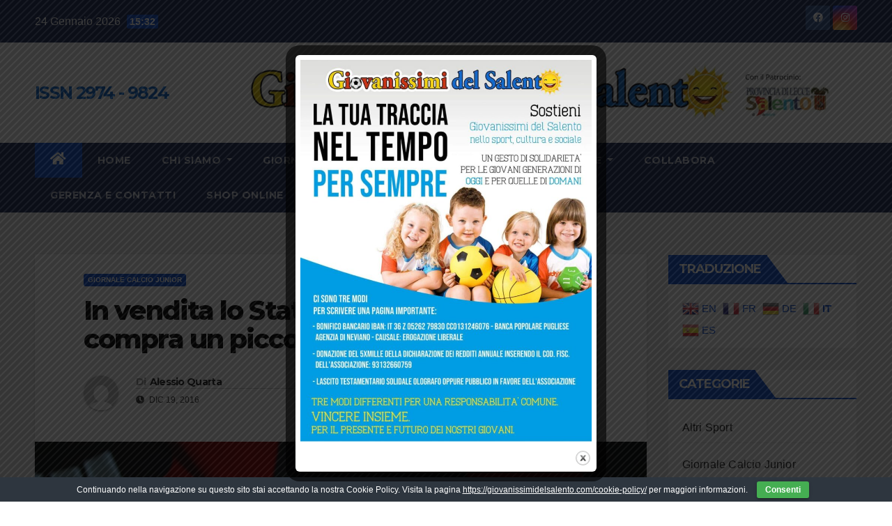

--- FILE ---
content_type: text/html; charset=UTF-8
request_url: https://giovanissimidelsalento.com/2016/12/19/in-vendita-lo-statuto-dellac-milan-lo-compra-un-piccolo-azionista/
body_size: 28441
content:
<!DOCTYPE html>
<html lang="it-IT">
<head>
<meta charset="UTF-8">
<meta name="viewport" content="width=device-width, initial-scale=1">
<link rel="profile" href="https://gmpg.org/xfn/11">
<title>In vendita lo Statuto dell&#8217;Ac Milan. Lo compra un piccolo azionista &#8211; ISSN 2974 &#8211; 9824</title>
<style>
#wpadminbar #wp-admin-bar-wccp_free_top_button .ab-icon:before {
	content: "\f160";
	color: #02CA02;
	top: 3px;
}
#wpadminbar #wp-admin-bar-wccp_free_top_button .ab-icon {
	transform: rotate(45deg);
}
</style>
<meta name='robots' content='max-image-preview:large' />

<!-- Open Graph Meta Tags generated by Blog2Social 731 - https://www.blog2social.com -->
<meta property="og:title" content="In vendita lo Statuto dell’Ac Milan. Lo compra un piccolo azionista"/>
<meta property="og:description" content="Lo storico Statuto con cui è stato fondato il Milan è stato venduto all&#039;asta per quasi 94 mila euro. Ad aggiudicarselo un avvocato milanese e piccolo azionist"/>
<meta property="og:url" content="https://giovanissimidelsalento.com/2016/12/19/in-vendita-lo-statuto-dellac-milan-lo-compra-un-piccolo-azionista/"/>
<meta property="og:image" content="https://giovanissimidelsalento.com/wp-content/uploads/2016/12/1200px-AC_Milan_Maglia_200809.jpg"/>
<meta property="og:image:width" content="1200"/>
<meta property="og:image:height" content="800"/>
<meta property="og:type" content="article"/>
<meta property="og:article:published_time" content="2016-12-19 13:14:57"/>
<meta property="og:article:modified_time" content="2016-12-19 13:14:57"/>
<!-- Open Graph Meta Tags generated by Blog2Social 731 - https://www.blog2social.com -->

<!-- Twitter Card generated by Blog2Social 731 - https://www.blog2social.com -->
<meta name="twitter:card" content="summary">
<meta name="twitter:title" content="In vendita lo Statuto dell’Ac Milan. Lo compra un piccolo azionista"/>
<meta name="twitter:description" content="Lo storico Statuto con cui è stato fondato il Milan è stato venduto all&#039;asta per quasi 94 mila euro. Ad aggiudicarselo un avvocato milanese e piccolo azionist"/>
<meta name="twitter:image" content="https://giovanissimidelsalento.com/wp-content/uploads/2016/12/1200px-AC_Milan_Maglia_200809.jpg"/>
<!-- Twitter Card generated by Blog2Social 731 - https://www.blog2social.com -->
<meta name="author" content="Alessio Quarta"/>
<link rel='dns-prefetch' href='//fonts.googleapis.com' />
<link rel="alternate" type="application/rss+xml" title="ISSN 2974 - 9824 &raquo; Feed" href="https://giovanissimidelsalento.com/feed/" />
<link rel="alternate" type="application/rss+xml" title="ISSN 2974 - 9824 &raquo; Feed dei commenti" href="https://giovanissimidelsalento.com/comments/feed/" />
<link rel="alternate" type="application/rss+xml" title="ISSN 2974 - 9824 &raquo; In vendita lo Statuto dell&#8217;Ac Milan. Lo compra un piccolo azionista Feed dei commenti" href="https://giovanissimidelsalento.com/2016/12/19/in-vendita-lo-statuto-dellac-milan-lo-compra-un-piccolo-azionista/feed/" />
<script>
window._wpemojiSettings = {"baseUrl":"https:\/\/s.w.org\/images\/core\/emoji\/14.0.0\/72x72\/","ext":".png","svgUrl":"https:\/\/s.w.org\/images\/core\/emoji\/14.0.0\/svg\/","svgExt":".svg","source":{"concatemoji":"https:\/\/giovanissimidelsalento.com\/wp-includes\/js\/wp-emoji-release.min.js?ver=6.1.9"}};
/*! This file is auto-generated */
!function(e,a,t){var n,r,o,i=a.createElement("canvas"),p=i.getContext&&i.getContext("2d");function s(e,t){var a=String.fromCharCode,e=(p.clearRect(0,0,i.width,i.height),p.fillText(a.apply(this,e),0,0),i.toDataURL());return p.clearRect(0,0,i.width,i.height),p.fillText(a.apply(this,t),0,0),e===i.toDataURL()}function c(e){var t=a.createElement("script");t.src=e,t.defer=t.type="text/javascript",a.getElementsByTagName("head")[0].appendChild(t)}for(o=Array("flag","emoji"),t.supports={everything:!0,everythingExceptFlag:!0},r=0;r<o.length;r++)t.supports[o[r]]=function(e){if(p&&p.fillText)switch(p.textBaseline="top",p.font="600 32px Arial",e){case"flag":return s([127987,65039,8205,9895,65039],[127987,65039,8203,9895,65039])?!1:!s([55356,56826,55356,56819],[55356,56826,8203,55356,56819])&&!s([55356,57332,56128,56423,56128,56418,56128,56421,56128,56430,56128,56423,56128,56447],[55356,57332,8203,56128,56423,8203,56128,56418,8203,56128,56421,8203,56128,56430,8203,56128,56423,8203,56128,56447]);case"emoji":return!s([129777,127995,8205,129778,127999],[129777,127995,8203,129778,127999])}return!1}(o[r]),t.supports.everything=t.supports.everything&&t.supports[o[r]],"flag"!==o[r]&&(t.supports.everythingExceptFlag=t.supports.everythingExceptFlag&&t.supports[o[r]]);t.supports.everythingExceptFlag=t.supports.everythingExceptFlag&&!t.supports.flag,t.DOMReady=!1,t.readyCallback=function(){t.DOMReady=!0},t.supports.everything||(n=function(){t.readyCallback()},a.addEventListener?(a.addEventListener("DOMContentLoaded",n,!1),e.addEventListener("load",n,!1)):(e.attachEvent("onload",n),a.attachEvent("onreadystatechange",function(){"complete"===a.readyState&&t.readyCallback()})),(e=t.source||{}).concatemoji?c(e.concatemoji):e.wpemoji&&e.twemoji&&(c(e.twemoji),c(e.wpemoji)))}(window,document,window._wpemojiSettings);
</script>
<style>
img.wp-smiley,
img.emoji {
	display: inline !important;
	border: none !important;
	box-shadow: none !important;
	height: 1em !important;
	width: 1em !important;
	margin: 0 0.07em !important;
	vertical-align: -0.1em !important;
	background: none !important;
	padding: 0 !important;
}
</style>
	<link rel='stylesheet' id='wp-block-library-css' href='https://giovanissimidelsalento.com/wp-includes/css/dist/block-library/style.min.css?ver=6.1.9' media='all' />
<style id='edd-downloads-style-inline-css'>
.edd-blocks__columns{grid-gap:1rem;display:grid}@media(min-width:600px){.edd-blocks__columns{grid-template-columns:repeat(2,50%)}}@media(min-width:960px){.edd-blocks__columns-3{grid-template-columns:repeat(3,1fr)}.edd-blocks__columns-4{grid-template-columns:repeat(4,1fr)}.edd-blocks__columns-5{grid-template-columns:repeat(5,1fr)}.edd-blocks__columns-6{grid-template-columns:repeat(6,1fr)}}.wp-block-edd-downloads .navigation{border:none;display:flex;gap:.5rem;justify-content:center;margin:2rem 0}.wp-block-edd-downloads .page-numbers{border:1px solid;border-radius:3px;padding:.5rem 1rem}.edd-blocks__downloads{display:grid;gap:2rem}.edd-blocks__columns .edd-blocks__download{display:flex;flex-direction:column;padding:1rem}.edd-blocks__columns .edd-blocks__download-content{flex-grow:1}.edd-blocks__download-image-link{border:none;padding:0}.edd-blocks__download-image-link img{display:block;height:auto;max-width:100%}.wp-block-edd-buy-button .edd-submit{display:table}.wp-block-edd-buy-button .aligncenter,.wp-block-edd-buy-button .alignwide{margin:0 auto}.wp-block-edd-buy-button .alignright{margin:0 0 0 auto}.wp-block-edd-buy-button .alignleft{margin:0 auto 0 0}.wp-block-edd-buy-button .alignwide{width:100%}

</style>
<style id='edd-buy-button-style-inline-css'>
.wp-block-edd-buy-button .edd-submit{display:table}.wp-block-edd-buy-button .aligncenter,.wp-block-edd-buy-button .alignwide{margin:0 auto}.wp-block-edd-buy-button .alignright{margin:0 0 0 auto}.wp-block-edd-buy-button .alignleft{margin:0 auto 0 0}.wp-block-edd-buy-button .alignwide{width:100%}

</style>
<style id='edd-login-style-inline-css'>
.screen-reader-text{clip:rect(1px,1px,1px,1px);word-wrap:normal!important;border:0;-webkit-clip-path:inset(50%);clip-path:inset(50%);height:1px;margin:-1px;overflow:hidden;padding:0;position:absolute;width:1px}.edd-blocks-form{border:1px solid var(--edd-blocks-light-grey);display:grid;gap:1.25rem;padding:2rem}.widget .edd-blocks-form{border:none;padding:0}.edd-blocks-form .edd-blocks-form__group,.edd-blocks-form legend{display:block;margin:0}.edd-blocks-form .edd-blocks-form__group>label{display:block;margin-bottom:.5rem!important}.edd-blocks-form input[type=email],.edd-blocks-form input[type=password],.edd-blocks-form input[type=text],.edd-blocks-form select{box-sizing:border-box;display:block;padding:4px 6px;width:100%}.edd-blocks-form .edd-blocks-form__halves{display:flex!important;gap:1rem;justify-content:space-between}@media(min-width:600px){.edd-blocks-form .edd-blocks-form__halves>*{flex-basis:50%}}p+.edd-blocks-form{margin-top:2rem}.edd-button-secondary,.edd-submit{transition:all .2s ease-in-out}.edd-button-secondary:active,.edd-button-secondary:hover,.edd-submit:active,.edd-submit:hover{transform:translateY(-1px)}.edd-button-secondary{background-color:var(--edd-blocks-light-grey);border:1px solid #ddd;border-radius:4px;color:unset;margin:0;padding:.5rem 1rem}.edd-button-secondary:disabled{opacity:.6}.wp-block-edd-login #pass-strength-result{background-color:#f0f0f1;border:1px solid #dcdcde;box-sizing:border-box;color:#1d2327;margin:-1px 1px 5px;opacity:0;padding:3px 5px;text-align:center}.wp-block-edd-login #pass-strength-result.short{background-color:#ffabaf;border-color:#e65054;opacity:1}.wp-block-edd-login #pass-strength-result.bad{background-color:#facfd2;border-color:#f86368;opacity:1}.wp-block-edd-login #pass-strength-result.good{background-color:#f5e6ab;border-color:#f0c33c;opacity:1}.wp-block-edd-login #pass-strength-result.strong{background-color:#b8e6bf;border-color:#68de7c;opacity:1}.wp-block-edd-login .wp-pwd.is-open{position:relative}.wp-block-edd-login .button.wp-hide-pw{background:transparent;border:1px solid transparent;box-shadow:none;color:#555;font-size:14px;height:2.5rem;line-height:2;margin:0;min-height:40px;min-width:40px;padding:5px 9px;position:absolute;right:0;top:0;width:2.5rem}.wp-block-edd-login .button.wp-hide-pw .dashicons{display:block}.wp-block-edd-login div.reset-pass-submit{align-items:center;display:flex;justify-content:space-between}.wp-block-edd-login .edd-alert p,.wp-block-edd-login p{margin:0;padding:0}

</style>
<style id='edd-register-style-inline-css'>
.screen-reader-text{clip:rect(1px,1px,1px,1px);word-wrap:normal!important;border:0;-webkit-clip-path:inset(50%);clip-path:inset(50%);height:1px;margin:-1px;overflow:hidden;padding:0;position:absolute;width:1px}.edd-blocks-form{border:1px solid var(--edd-blocks-light-grey);display:grid;gap:1.25rem;padding:2rem}.widget .edd-blocks-form{border:none;padding:0}.edd-blocks-form .edd-blocks-form__group,.edd-blocks-form legend{display:block;margin:0}.edd-blocks-form .edd-blocks-form__group>label{display:block;margin-bottom:.5rem!important}.edd-blocks-form input[type=email],.edd-blocks-form input[type=password],.edd-blocks-form input[type=text],.edd-blocks-form select{box-sizing:border-box;display:block;padding:4px 6px;width:100%}.edd-blocks-form .edd-blocks-form__halves{display:flex!important;gap:1rem;justify-content:space-between}@media(min-width:600px){.edd-blocks-form .edd-blocks-form__halves>*{flex-basis:50%}}p+.edd-blocks-form{margin-top:2rem}.edd-button-secondary,.edd-submit{transition:all .2s ease-in-out}.edd-button-secondary:active,.edd-button-secondary:hover,.edd-submit:active,.edd-submit:hover{transform:translateY(-1px)}.edd-button-secondary{background-color:var(--edd-blocks-light-grey);border:1px solid #ddd;border-radius:4px;color:unset;margin:0;padding:.5rem 1rem}.edd-button-secondary:disabled{opacity:.6}.wp-block-edd-register .edd-blocks-form__group-password .edd-blocks-form__control{position:relative}.wp-block-edd-register #pass-strength-result{background-color:#f0f0f1;border:1px solid #dcdcde;box-sizing:border-box;color:#1d2327;margin:-1px 1px 5px;opacity:0;padding:3px 5px;text-align:center}.wp-block-edd-register #pass-strength-result.short{background-color:#ffabaf;border-color:#e65054;opacity:1}.wp-block-edd-register #pass-strength-result.bad{background-color:#facfd2;border-color:#f86368;opacity:1}.wp-block-edd-register #pass-strength-result.good{background-color:#f5e6ab;border-color:#f0c33c;opacity:1}.wp-block-edd-register #pass-strength-result.strong{background-color:#b8e6bf;border-color:#68de7c;opacity:1}.wp-block-edd-register .wp-pwd.is-open{position:relative}.wp-block-edd-register .button.wp-hide-pw{background:transparent;border:1px solid transparent;box-shadow:none;color:#555;font-size:14px;height:2.5rem;line-height:2;margin:0;min-height:40px;min-width:40px;padding:5px 9px;position:absolute;right:0;top:0;width:2.5rem}.wp-block-edd-register .button.wp-hide-pw .dashicons{display:block}.wp-block-edd-register div.edd-blocks-form__group-submit{align-items:center;display:flex;justify-content:space-between}.wp-block-edd-register .edd-alert p,.wp-block-edd-register p{margin:0;padding:0}

</style>
<style id='edd-order-history-style-inline-css'>
.edd-blocks__columns{grid-gap:1rem;display:grid}@media(min-width:600px){.edd-blocks__columns{grid-template-columns:repeat(2,50%)}}@media(min-width:960px){.edd-blocks__columns-3{grid-template-columns:repeat(3,1fr)}.edd-blocks__columns-4{grid-template-columns:repeat(4,1fr)}.edd-blocks__columns-5{grid-template-columns:repeat(5,1fr)}.edd-blocks__columns-6{grid-template-columns:repeat(6,1fr)}}.edd-blocks-form{border:1px solid var(--edd-blocks-light-grey);display:grid;gap:1.25rem;padding:2rem}.widget .edd-blocks-form{border:none;padding:0}.edd-blocks-form .edd-blocks-form__group,.edd-blocks-form legend{display:block;margin:0}.edd-blocks-form .edd-blocks-form__group>label{display:block;margin-bottom:.5rem!important}.edd-blocks-form input[type=email],.edd-blocks-form input[type=password],.edd-blocks-form input[type=text],.edd-blocks-form select{box-sizing:border-box;display:block;padding:4px 6px;width:100%}.edd-blocks-form .edd-blocks-form__halves{display:flex!important;gap:1rem;justify-content:space-between}@media(min-width:600px){.edd-blocks-form .edd-blocks-form__halves>*{flex-basis:50%}}p+.edd-blocks-form{margin-top:2rem}.edd-button-secondary,.edd-submit{transition:all .2s ease-in-out}.edd-button-secondary:active,.edd-button-secondary:hover,.edd-submit:active,.edd-submit:hover{transform:translateY(-1px)}.edd-button-secondary{background-color:var(--edd-blocks-light-grey);border:1px solid #ddd;border-radius:4px;color:unset;margin:0;padding:.5rem 1rem}.edd-button-secondary:disabled{opacity:.6}.edd-blocks__orders-grid{display:grid;gap:1rem}.edd-blocks-orders__order{border:1px solid var(--edd-blocks-light-grey);display:flex;flex-direction:column;gap:1rem;padding:1rem}.edd-blocks-orders__order-data,.edd-blocks-orders__order-header{display:flex;flex-wrap:wrap;justify-content:space-between}.edd-blocks-orders__order-header{border-bottom:1px solid var(--edd-blocks-light-grey);padding-bottom:.5rem}.edd-blocks-orders__order-id{font-weight:700}.edd-blocks-orders__order-details{flex-basis:100%}

</style>
<style id='edd-confirmation-style-inline-css'>
.edd-blocks__row{align-items:center;display:grid;gap:1rem}.edd-blocks__row-label{font-weight:700}@media(min-width:480px){.edd-blocks__row{grid-template-columns:1fr 1fr}.edd-blocks__row>div:last-of-type:not(:first-of-type){text-align:right}.edd-blocks__row>div:only-child{grid-column:1/span 2}}.edd-blocks-receipt__items,.edd-blocks-receipt__totals{border:1px solid var(--edd-blocks-light-grey);display:grid;margin:0 auto 1.5rem;padding:1rem}.edd-blocks-receipt__row-item{border-bottom:1px solid var(--edd-blocks-light-grey);padding:.5rem 0}.edd-blocks-receipt__row-item:last-child{border-bottom:none!important}.edd-blocks-receipt__row-header{border-bottom:1px solid var(--edd-blocks-light-grey);font-size:1.1rem;font-weight:700;padding-bottom:.5rem}

</style>
<style id='edd-receipt-style-inline-css'>
.screen-reader-text{clip:rect(1px,1px,1px,1px);word-wrap:normal!important;border:0;-webkit-clip-path:inset(50%);clip-path:inset(50%);height:1px;margin:-1px;overflow:hidden;padding:0;position:absolute;width:1px}.edd-blocks__row{align-items:center;display:grid;gap:1rem}.edd-blocks__row-label{font-weight:700}@media(min-width:480px){.edd-blocks__row{grid-template-columns:1fr 1fr}.edd-blocks__row>div:last-of-type:not(:first-of-type){text-align:right}.edd-blocks__row>div:only-child{grid-column:1/span 2}}.edd-blocks-form{border:1px solid var(--edd-blocks-light-grey);display:grid;gap:1.25rem;padding:2rem}.widget .edd-blocks-form{border:none;padding:0}.edd-blocks-form .edd-blocks-form__group,.edd-blocks-form legend{display:block;margin:0}.edd-blocks-form .edd-blocks-form__group>label{display:block;margin-bottom:.5rem!important}.edd-blocks-form input[type=email],.edd-blocks-form input[type=password],.edd-blocks-form input[type=text],.edd-blocks-form select{box-sizing:border-box;display:block;padding:4px 6px;width:100%}.edd-blocks-form .edd-blocks-form__halves{display:flex!important;gap:1rem;justify-content:space-between}@media(min-width:600px){.edd-blocks-form .edd-blocks-form__halves>*{flex-basis:50%}}p+.edd-blocks-form{margin-top:2rem}.edd-button-secondary,.edd-submit{transition:all .2s ease-in-out}.edd-button-secondary:active,.edd-button-secondary:hover,.edd-submit:active,.edd-submit:hover{transform:translateY(-1px)}.edd-button-secondary{background-color:var(--edd-blocks-light-grey);border:1px solid #ddd;border-radius:4px;color:unset;margin:0;padding:.5rem 1rem}.edd-button-secondary:disabled{opacity:.6}.edd-blocks-receipt__items,.edd-blocks-receipt__totals{border:1px solid var(--edd-blocks-light-grey);display:grid;margin:0 auto 1.5rem;padding:1rem}.edd-blocks-receipt__row-item{border-bottom:1px solid var(--edd-blocks-light-grey);padding:.5rem 0}.edd-blocks-receipt__row-item:last-child{border-bottom:none!important}.edd-blocks-receipt__row-header{border-bottom:1px solid var(--edd-blocks-light-grey);font-size:1.1rem;font-weight:700;padding-bottom:.5rem}.edd-blocks-receipt__items .edd-blocks__row{border-bottom:1px solid var(--edd-blocks-light-grey);padding:.5rem 0}

</style>
<style id='edd-terms-style-inline-css'>
.edd-blocks__columns{grid-gap:1rem;display:grid}@media(min-width:600px){.edd-blocks__columns{grid-template-columns:repeat(2,50%)}}@media(min-width:960px){.edd-blocks__columns-3{grid-template-columns:repeat(3,1fr)}.edd-blocks__columns-4{grid-template-columns:repeat(4,1fr)}.edd-blocks__columns-5{grid-template-columns:repeat(5,1fr)}.edd-blocks__columns-6{grid-template-columns:repeat(6,1fr)}}.wp-block-edd-terms{grid-gap:1rem;display:grid}.wp-block-edd-terms img{display:block;height:auto;max-width:100%}.edd-blocks__term-title{align-items:center;display:flex;gap:.5rem}

</style>
<style id='edd-cart-style-inline-css'>
.edd-blocks-form__cart .edd_cart_remove_item_btn{border:none;margin-left:.5rem;padding:0;text-decoration:none}.edd-blocks-form__cart .edd_cart_remove_item_btn svg{opacity:.6}.edd-blocks-form__cart .edd_cart_remove_item_btn svg:hover{opacity:.9}.edd-blocks-form__cart #edd_checkout_cart{border:1px solid #eee;display:grid}.edd-blocks-form__cart .edd_cart_item_name{display:grid;gap:1rem}.edd-blocks-form__cart .edd_cart_item_name .edd_cart_actions{align-items:center;display:inline-flex;flex-basis:100%;gap:.5rem}.edd-blocks-form__cart .edd_cart_item_name .edd_cart_actions label{margin:0!important}.edd-blocks-form__cart .edd_cart_item_name .edd_cart_actions input.edd-item-quantity{width:3rem!important}.edd-blocks-form__cart .edd_checkout_cart_item_title{align-items:center;display:flex;gap:1rem}.edd-blocks-form__cart .edd_cart_fee_amount,.edd-blocks-form__cart .edd_cart_item_price{align-items:center;display:flex;gap:.5rem}@media(min-width:480px){.edd-blocks-form__cart .edd_cart_fee_amount,.edd-blocks-form__cart .edd_cart_item_price{justify-content:flex-end}}.edd-blocks-form__cart .edd-blocks-cart__row{align-items:center;display:flex;flex-wrap:wrap;gap:1rem;padding:1.5rem}.edd-blocks-form__cart .edd-blocks-cart__row>div:last-of-type:not(:first-of-type){flex:1 1 110px}@media(min-width:480px){.edd-blocks-form__cart .edd-blocks-cart__row>div:last-of-type:not(:first-of-type){text-align:right}}.edd-blocks-form__cart .edd-blocks-cart__items,.edd-blocks-form__cart .edd-blocks-cart__row-header{border-bottom:1px solid #eee}.edd-blocks-form__cart .edd-blocks-cart__row-header,.edd-blocks-form__cart .edd_cart_total{font-weight:700}.edd-blocks-form__cart .edd-blocks-cart__row-footer{text-align:right}.edd-blocks-form__cart .edd-blocks-cart__row-footer>div:only-child{flex-grow:1}.edd-blocks-form__cart .edd-blocks-cart__action-remove,.edd-blocks-form__cart .edd_discount_remove{background:url([data-uri]) 50% no-repeat;background-size:1em;box-shadow:none!important;display:block;height:1em;opacity:.6;top:0;width:1em}.edd-blocks-form__cart .edd-blocks-cart__action-remove:hover,.edd-blocks-form__cart .edd_discount_remove:hover{background-position:50%;opacity:1}.edd-blocks-form__cart .edd_cart_item_image img{display:block}.edd-blocks__cart-mini,.edd-blocks__cart-mini a{align-items:center;color:unset;display:flex;gap:.25rem;justify-content:flex-end;text-decoration:none}.edd-blocks__cart-mini a svg,.edd-blocks__cart-mini svg{fill:none;height:1.5rem;width:1.5rem}.wp-block-edd-cart .edd-blocks-cart__row-footer{padding:.5rem 1.5rem}

</style>
<link rel='stylesheet' id='edd-checkout-style-css' href='https://giovanissimidelsalento.com/wp-content/plugins/easy-digital-downloads/includes/blocks/build/checkout/style-index.css?ver=2.0.0' media='all' />
<link rel='stylesheet' id='classic-theme-styles-css' href='https://giovanissimidelsalento.com/wp-includes/css/classic-themes.min.css?ver=1' media='all' />
<style id='global-styles-inline-css'>
body{--wp--preset--color--black: #000000;--wp--preset--color--cyan-bluish-gray: #abb8c3;--wp--preset--color--white: #ffffff;--wp--preset--color--pale-pink: #f78da7;--wp--preset--color--vivid-red: #cf2e2e;--wp--preset--color--luminous-vivid-orange: #ff6900;--wp--preset--color--luminous-vivid-amber: #fcb900;--wp--preset--color--light-green-cyan: #7bdcb5;--wp--preset--color--vivid-green-cyan: #00d084;--wp--preset--color--pale-cyan-blue: #8ed1fc;--wp--preset--color--vivid-cyan-blue: #0693e3;--wp--preset--color--vivid-purple: #9b51e0;--wp--preset--gradient--vivid-cyan-blue-to-vivid-purple: linear-gradient(135deg,rgba(6,147,227,1) 0%,rgb(155,81,224) 100%);--wp--preset--gradient--light-green-cyan-to-vivid-green-cyan: linear-gradient(135deg,rgb(122,220,180) 0%,rgb(0,208,130) 100%);--wp--preset--gradient--luminous-vivid-amber-to-luminous-vivid-orange: linear-gradient(135deg,rgba(252,185,0,1) 0%,rgba(255,105,0,1) 100%);--wp--preset--gradient--luminous-vivid-orange-to-vivid-red: linear-gradient(135deg,rgba(255,105,0,1) 0%,rgb(207,46,46) 100%);--wp--preset--gradient--very-light-gray-to-cyan-bluish-gray: linear-gradient(135deg,rgb(238,238,238) 0%,rgb(169,184,195) 100%);--wp--preset--gradient--cool-to-warm-spectrum: linear-gradient(135deg,rgb(74,234,220) 0%,rgb(151,120,209) 20%,rgb(207,42,186) 40%,rgb(238,44,130) 60%,rgb(251,105,98) 80%,rgb(254,248,76) 100%);--wp--preset--gradient--blush-light-purple: linear-gradient(135deg,rgb(255,206,236) 0%,rgb(152,150,240) 100%);--wp--preset--gradient--blush-bordeaux: linear-gradient(135deg,rgb(254,205,165) 0%,rgb(254,45,45) 50%,rgb(107,0,62) 100%);--wp--preset--gradient--luminous-dusk: linear-gradient(135deg,rgb(255,203,112) 0%,rgb(199,81,192) 50%,rgb(65,88,208) 100%);--wp--preset--gradient--pale-ocean: linear-gradient(135deg,rgb(255,245,203) 0%,rgb(182,227,212) 50%,rgb(51,167,181) 100%);--wp--preset--gradient--electric-grass: linear-gradient(135deg,rgb(202,248,128) 0%,rgb(113,206,126) 100%);--wp--preset--gradient--midnight: linear-gradient(135deg,rgb(2,3,129) 0%,rgb(40,116,252) 100%);--wp--preset--duotone--dark-grayscale: url('#wp-duotone-dark-grayscale');--wp--preset--duotone--grayscale: url('#wp-duotone-grayscale');--wp--preset--duotone--purple-yellow: url('#wp-duotone-purple-yellow');--wp--preset--duotone--blue-red: url('#wp-duotone-blue-red');--wp--preset--duotone--midnight: url('#wp-duotone-midnight');--wp--preset--duotone--magenta-yellow: url('#wp-duotone-magenta-yellow');--wp--preset--duotone--purple-green: url('#wp-duotone-purple-green');--wp--preset--duotone--blue-orange: url('#wp-duotone-blue-orange');--wp--preset--font-size--small: 13px;--wp--preset--font-size--medium: 20px;--wp--preset--font-size--large: 36px;--wp--preset--font-size--x-large: 42px;--wp--preset--spacing--20: 0.44rem;--wp--preset--spacing--30: 0.67rem;--wp--preset--spacing--40: 1rem;--wp--preset--spacing--50: 1.5rem;--wp--preset--spacing--60: 2.25rem;--wp--preset--spacing--70: 3.38rem;--wp--preset--spacing--80: 5.06rem;}:where(.is-layout-flex){gap: 0.5em;}body .is-layout-flow > .alignleft{float: left;margin-inline-start: 0;margin-inline-end: 2em;}body .is-layout-flow > .alignright{float: right;margin-inline-start: 2em;margin-inline-end: 0;}body .is-layout-flow > .aligncenter{margin-left: auto !important;margin-right: auto !important;}body .is-layout-constrained > .alignleft{float: left;margin-inline-start: 0;margin-inline-end: 2em;}body .is-layout-constrained > .alignright{float: right;margin-inline-start: 2em;margin-inline-end: 0;}body .is-layout-constrained > .aligncenter{margin-left: auto !important;margin-right: auto !important;}body .is-layout-constrained > :where(:not(.alignleft):not(.alignright):not(.alignfull)){max-width: var(--wp--style--global--content-size);margin-left: auto !important;margin-right: auto !important;}body .is-layout-constrained > .alignwide{max-width: var(--wp--style--global--wide-size);}body .is-layout-flex{display: flex;}body .is-layout-flex{flex-wrap: wrap;align-items: center;}body .is-layout-flex > *{margin: 0;}:where(.wp-block-columns.is-layout-flex){gap: 2em;}.has-black-color{color: var(--wp--preset--color--black) !important;}.has-cyan-bluish-gray-color{color: var(--wp--preset--color--cyan-bluish-gray) !important;}.has-white-color{color: var(--wp--preset--color--white) !important;}.has-pale-pink-color{color: var(--wp--preset--color--pale-pink) !important;}.has-vivid-red-color{color: var(--wp--preset--color--vivid-red) !important;}.has-luminous-vivid-orange-color{color: var(--wp--preset--color--luminous-vivid-orange) !important;}.has-luminous-vivid-amber-color{color: var(--wp--preset--color--luminous-vivid-amber) !important;}.has-light-green-cyan-color{color: var(--wp--preset--color--light-green-cyan) !important;}.has-vivid-green-cyan-color{color: var(--wp--preset--color--vivid-green-cyan) !important;}.has-pale-cyan-blue-color{color: var(--wp--preset--color--pale-cyan-blue) !important;}.has-vivid-cyan-blue-color{color: var(--wp--preset--color--vivid-cyan-blue) !important;}.has-vivid-purple-color{color: var(--wp--preset--color--vivid-purple) !important;}.has-black-background-color{background-color: var(--wp--preset--color--black) !important;}.has-cyan-bluish-gray-background-color{background-color: var(--wp--preset--color--cyan-bluish-gray) !important;}.has-white-background-color{background-color: var(--wp--preset--color--white) !important;}.has-pale-pink-background-color{background-color: var(--wp--preset--color--pale-pink) !important;}.has-vivid-red-background-color{background-color: var(--wp--preset--color--vivid-red) !important;}.has-luminous-vivid-orange-background-color{background-color: var(--wp--preset--color--luminous-vivid-orange) !important;}.has-luminous-vivid-amber-background-color{background-color: var(--wp--preset--color--luminous-vivid-amber) !important;}.has-light-green-cyan-background-color{background-color: var(--wp--preset--color--light-green-cyan) !important;}.has-vivid-green-cyan-background-color{background-color: var(--wp--preset--color--vivid-green-cyan) !important;}.has-pale-cyan-blue-background-color{background-color: var(--wp--preset--color--pale-cyan-blue) !important;}.has-vivid-cyan-blue-background-color{background-color: var(--wp--preset--color--vivid-cyan-blue) !important;}.has-vivid-purple-background-color{background-color: var(--wp--preset--color--vivid-purple) !important;}.has-black-border-color{border-color: var(--wp--preset--color--black) !important;}.has-cyan-bluish-gray-border-color{border-color: var(--wp--preset--color--cyan-bluish-gray) !important;}.has-white-border-color{border-color: var(--wp--preset--color--white) !important;}.has-pale-pink-border-color{border-color: var(--wp--preset--color--pale-pink) !important;}.has-vivid-red-border-color{border-color: var(--wp--preset--color--vivid-red) !important;}.has-luminous-vivid-orange-border-color{border-color: var(--wp--preset--color--luminous-vivid-orange) !important;}.has-luminous-vivid-amber-border-color{border-color: var(--wp--preset--color--luminous-vivid-amber) !important;}.has-light-green-cyan-border-color{border-color: var(--wp--preset--color--light-green-cyan) !important;}.has-vivid-green-cyan-border-color{border-color: var(--wp--preset--color--vivid-green-cyan) !important;}.has-pale-cyan-blue-border-color{border-color: var(--wp--preset--color--pale-cyan-blue) !important;}.has-vivid-cyan-blue-border-color{border-color: var(--wp--preset--color--vivid-cyan-blue) !important;}.has-vivid-purple-border-color{border-color: var(--wp--preset--color--vivid-purple) !important;}.has-vivid-cyan-blue-to-vivid-purple-gradient-background{background: var(--wp--preset--gradient--vivid-cyan-blue-to-vivid-purple) !important;}.has-light-green-cyan-to-vivid-green-cyan-gradient-background{background: var(--wp--preset--gradient--light-green-cyan-to-vivid-green-cyan) !important;}.has-luminous-vivid-amber-to-luminous-vivid-orange-gradient-background{background: var(--wp--preset--gradient--luminous-vivid-amber-to-luminous-vivid-orange) !important;}.has-luminous-vivid-orange-to-vivid-red-gradient-background{background: var(--wp--preset--gradient--luminous-vivid-orange-to-vivid-red) !important;}.has-very-light-gray-to-cyan-bluish-gray-gradient-background{background: var(--wp--preset--gradient--very-light-gray-to-cyan-bluish-gray) !important;}.has-cool-to-warm-spectrum-gradient-background{background: var(--wp--preset--gradient--cool-to-warm-spectrum) !important;}.has-blush-light-purple-gradient-background{background: var(--wp--preset--gradient--blush-light-purple) !important;}.has-blush-bordeaux-gradient-background{background: var(--wp--preset--gradient--blush-bordeaux) !important;}.has-luminous-dusk-gradient-background{background: var(--wp--preset--gradient--luminous-dusk) !important;}.has-pale-ocean-gradient-background{background: var(--wp--preset--gradient--pale-ocean) !important;}.has-electric-grass-gradient-background{background: var(--wp--preset--gradient--electric-grass) !important;}.has-midnight-gradient-background{background: var(--wp--preset--gradient--midnight) !important;}.has-small-font-size{font-size: var(--wp--preset--font-size--small) !important;}.has-medium-font-size{font-size: var(--wp--preset--font-size--medium) !important;}.has-large-font-size{font-size: var(--wp--preset--font-size--large) !important;}.has-x-large-font-size{font-size: var(--wp--preset--font-size--x-large) !important;}
.wp-block-navigation a:where(:not(.wp-element-button)){color: inherit;}
:where(.wp-block-columns.is-layout-flex){gap: 2em;}
.wp-block-pullquote{font-size: 1.5em;line-height: 1.6;}
</style>
<link rel='stylesheet' id='contact-form-7-css' href='https://giovanissimidelsalento.com/wp-content/plugins/contact-form-7/includes/css/styles.css?ver=5.6.4' media='all' />
<link rel='stylesheet' id='cookie-bar-css-css' href='https://giovanissimidelsalento.com/wp-content/plugins/cookie-bar/css/cookie-bar.css?ver=6.1.9' media='all' />
<link rel='stylesheet' id='theme.css-css' href='https://giovanissimidelsalento.com/wp-content/plugins/popup-builder/public/css/theme.css?ver=4.2.6' media='all' />
<link rel='stylesheet' id='edd-styles-css' href='https://giovanissimidelsalento.com/wp-content/plugins/easy-digital-downloads/assets/css/edd.min.css?ver=3.1.0.7' media='all' />
<style id='edd-styles-inline-css'>
body{--edd-blocks-light-grey:#eee;}
</style>
<link rel='stylesheet' id='newsup-fonts-css' href='//fonts.googleapis.com/css?family=Montserrat%3A400%2C500%2C700%2C800%7CWork%2BSans%3A300%2C400%2C500%2C600%2C700%2C800%2C900%26display%3Dswap&#038;subset=latin%2Clatin-ext' media='all' />
<link rel='stylesheet' id='bootstrap-css' href='https://giovanissimidelsalento.com/wp-content/themes/newsup/css/bootstrap.css?ver=6.1.9' media='all' />
<link rel='stylesheet' id='newsup-style-css' href='https://giovanissimidelsalento.com/wp-content/themes/newsup/style.css?ver=6.1.9' media='all' />
<link rel='stylesheet' id='newsup-default-css' href='https://giovanissimidelsalento.com/wp-content/themes/newsup/css/colors/default.css?ver=6.1.9' media='all' />
<link rel='stylesheet' id='font-awesome-5-all-css' href='https://giovanissimidelsalento.com/wp-content/themes/newsup/css/font-awesome/css/all.min.css?ver=6.1.9' media='all' />
<link rel='stylesheet' id='font-awesome-4-shim-css' href='https://giovanissimidelsalento.com/wp-content/themes/newsup/css/font-awesome/css/v4-shims.min.css?ver=6.1.9' media='all' />
<link rel='stylesheet' id='owl-carousel-css' href='https://giovanissimidelsalento.com/wp-content/themes/newsup/css/owl.carousel.css?ver=6.1.9' media='all' />
<link rel='stylesheet' id='smartmenus-css' href='https://giovanissimidelsalento.com/wp-content/themes/newsup/css/jquery.smartmenus.bootstrap.css?ver=6.1.9' media='all' />
<script src='https://giovanissimidelsalento.com/wp-includes/js/jquery/jquery.min.js?ver=3.6.1' id='jquery-core-js'></script>
<script src='https://giovanissimidelsalento.com/wp-includes/js/jquery/jquery-migrate.min.js?ver=3.3.2' id='jquery-migrate-js'></script>
<script src='https://giovanissimidelsalento.com/wp-content/plugins/cookie-bar/js/cookie-bar.js?ver=1769265134' id='cookie-bar-js-js'></script>
<script id='Popup.js-js-before'>
var sgpbPublicUrl = "https:\/\/giovanissimidelsalento.com\/wp-content\/plugins\/popup-builder\/public\/";
var SGPB_JS_LOCALIZATION = {"imageSupportAlertMessage":"Only image files supported","pdfSupportAlertMessage":"Only pdf files supported","areYouSure":"Are you sure?","addButtonSpinner":"L","audioSupportAlertMessage":"Only audio files supported (e.g.: mp3, wav, m4a, ogg)","publishPopupBeforeElementor":"Please, publish the popup before starting to use Elementor with it!","publishPopupBeforeDivi":"Please, publish the popup before starting to use Divi Builder with it!","closeButtonAltText":"Close"};
</script>
<script src='https://giovanissimidelsalento.com/wp-content/plugins/popup-builder/public/js/Popup.js?ver=4.2.6' id='Popup.js-js'></script>
<script src='https://giovanissimidelsalento.com/wp-content/plugins/popup-builder/public/js/PopupConfig.js?ver=4.2.6' id='PopupConfig.js-js'></script>
<script id='PopupBuilder.js-js-before'>
var SGPB_POPUP_PARAMS = {"popupTypeAgeRestriction":"ageRestriction","defaultThemeImages":{"1":"https:\/\/giovanissimidelsalento.com\/wp-content\/plugins\/popup-builder\/public\/img\/theme_1\/close.png","2":"https:\/\/giovanissimidelsalento.com\/wp-content\/plugins\/popup-builder\/public\/img\/theme_2\/close.png","3":"https:\/\/giovanissimidelsalento.com\/wp-content\/plugins\/popup-builder\/public\/img\/theme_3\/close.png","5":"https:\/\/giovanissimidelsalento.com\/wp-content\/plugins\/popup-builder\/public\/img\/theme_5\/close.png","6":"https:\/\/giovanissimidelsalento.com\/wp-content\/plugins\/popup-builder\/public\/img\/theme_6\/close.png"},"homePageUrl":"https:\/\/giovanissimidelsalento.com\/","isPreview":false,"convertedIdsReverse":[],"dontShowPopupExpireTime":365,"conditionalJsClasses":[],"disableAnalyticsGeneral":false};
var SGPB_JS_PACKAGES = {"packages":{"current":1,"free":1,"silver":2,"gold":3,"platinum":4},"extensions":{"geo-targeting":false,"advanced-closing":false}};
var SGPB_JS_PARAMS = {"ajaxUrl":"https:\/\/giovanissimidelsalento.com\/wp-admin\/admin-ajax.php","nonce":"772565339e"};
</script>
<script src='https://giovanissimidelsalento.com/wp-content/plugins/popup-builder/public/js/PopupBuilder.js?ver=4.2.6' id='PopupBuilder.js-js'></script>
<script src='https://giovanissimidelsalento.com/wp-content/themes/newsup/js/navigation.js?ver=6.1.9' id='newsup-navigation-js'></script>
<script src='https://giovanissimidelsalento.com/wp-content/themes/newsup/js/bootstrap.js?ver=6.1.9' id='bootstrap-js'></script>
<script src='https://giovanissimidelsalento.com/wp-content/themes/newsup/js/owl.carousel.min.js?ver=6.1.9' id='owl-carousel-min-js'></script>
<script src='https://giovanissimidelsalento.com/wp-content/themes/newsup/js/jquery.smartmenus.js?ver=6.1.9' id='smartmenus-js-js'></script>
<script src='https://giovanissimidelsalento.com/wp-content/themes/newsup/js/jquery.smartmenus.bootstrap.js?ver=6.1.9' id='bootstrap-smartmenus-js-js'></script>
<script src='https://giovanissimidelsalento.com/wp-content/themes/newsup/js/jquery.marquee.js?ver=6.1.9' id='newsup-marquee-js-js'></script>
<script src='https://giovanissimidelsalento.com/wp-content/themes/newsup/js/main.js?ver=6.1.9' id='newsup-main-js-js'></script>
<link rel="https://api.w.org/" href="https://giovanissimidelsalento.com/wp-json/" /><link rel="alternate" type="application/json" href="https://giovanissimidelsalento.com/wp-json/wp/v2/posts/804" /><link rel="EditURI" type="application/rsd+xml" title="RSD" href="https://giovanissimidelsalento.com/xmlrpc.php?rsd" />
<link rel="wlwmanifest" type="application/wlwmanifest+xml" href="https://giovanissimidelsalento.com/wp-includes/wlwmanifest.xml" />
<meta name="generator" content="WordPress 6.1.9" />
<link rel="canonical" href="https://giovanissimidelsalento.com/2016/12/19/in-vendita-lo-statuto-dellac-milan-lo-compra-un-piccolo-azionista/" />
<link rel='shortlink' href='https://giovanissimidelsalento.com/?p=804' />
<link rel="alternate" type="application/json+oembed" href="https://giovanissimidelsalento.com/wp-json/oembed/1.0/embed?url=https%3A%2F%2Fgiovanissimidelsalento.com%2F2016%2F12%2F19%2Fin-vendita-lo-statuto-dellac-milan-lo-compra-un-piccolo-azionista%2F" />
<link rel="alternate" type="text/xml+oembed" href="https://giovanissimidelsalento.com/wp-json/oembed/1.0/embed?url=https%3A%2F%2Fgiovanissimidelsalento.com%2F2016%2F12%2F19%2Fin-vendita-lo-statuto-dellac-milan-lo-compra-un-piccolo-azionista%2F&#038;format=xml" />
<script id="wpcp_disable_selection" type="text/javascript">
var image_save_msg='You are not allowed to save images!';
	var no_menu_msg='Context Menu disabled!';
	var smessage = "Contenuto Protetto";

function disableEnterKey(e)
{
	var elemtype = e.target.tagName;
	
	elemtype = elemtype.toUpperCase();
	
	if (elemtype == "TEXT" || elemtype == "TEXTAREA" || elemtype == "INPUT" || elemtype == "PASSWORD" || elemtype == "SELECT" || elemtype == "OPTION" || elemtype == "EMBED")
	{
		elemtype = 'TEXT';
	}
	
	if (e.ctrlKey){
     var key;
     if(window.event)
          key = window.event.keyCode;     //IE
     else
          key = e.which;     //firefox (97)
    //if (key != 17) alert(key);
     if (elemtype!= 'TEXT' && (key == 97 || key == 65 || key == 67 || key == 99 || key == 88 || key == 120 || key == 26 || key == 85  || key == 86 || key == 83 || key == 43 || key == 73))
     {
		if(wccp_free_iscontenteditable(e)) return true;
		show_wpcp_message('You are not allowed to copy content or view source');
		return false;
     }else
     	return true;
     }
}


/*For contenteditable tags*/
function wccp_free_iscontenteditable(e)
{
	var e = e || window.event; // also there is no e.target property in IE. instead IE uses window.event.srcElement
  	
	var target = e.target || e.srcElement;

	var elemtype = e.target.nodeName;
	
	elemtype = elemtype.toUpperCase();
	
	var iscontenteditable = "false";
		
	if(typeof target.getAttribute!="undefined" ) iscontenteditable = target.getAttribute("contenteditable"); // Return true or false as string
	
	var iscontenteditable2 = false;
	
	if(typeof target.isContentEditable!="undefined" ) iscontenteditable2 = target.isContentEditable; // Return true or false as boolean

	if(target.parentElement.isContentEditable) iscontenteditable2 = true;
	
	if (iscontenteditable == "true" || iscontenteditable2 == true)
	{
		if(typeof target.style!="undefined" ) target.style.cursor = "text";
		
		return true;
	}
}

////////////////////////////////////
function disable_copy(e)
{	
	var e = e || window.event; // also there is no e.target property in IE. instead IE uses window.event.srcElement
	
	var elemtype = e.target.tagName;
	
	elemtype = elemtype.toUpperCase();
	
	if (elemtype == "TEXT" || elemtype == "TEXTAREA" || elemtype == "INPUT" || elemtype == "PASSWORD" || elemtype == "SELECT" || elemtype == "OPTION" || elemtype == "EMBED")
	{
		elemtype = 'TEXT';
	}
	
	if(wccp_free_iscontenteditable(e)) return true;
	
	var isSafari = /Safari/.test(navigator.userAgent) && /Apple Computer/.test(navigator.vendor);
	
	var checker_IMG = '';
	if (elemtype == "IMG" && checker_IMG == 'checked' && e.detail >= 2) {show_wpcp_message(alertMsg_IMG);return false;}
	if (elemtype != "TEXT")
	{
		if (smessage !== "" && e.detail == 2)
			show_wpcp_message(smessage);
		
		if (isSafari)
			return true;
		else
			return false;
	}	
}

//////////////////////////////////////////
function disable_copy_ie()
{
	var e = e || window.event;
	var elemtype = window.event.srcElement.nodeName;
	elemtype = elemtype.toUpperCase();
	if(wccp_free_iscontenteditable(e)) return true;
	if (elemtype == "IMG") {show_wpcp_message(alertMsg_IMG);return false;}
	if (elemtype != "TEXT" && elemtype != "TEXTAREA" && elemtype != "INPUT" && elemtype != "PASSWORD" && elemtype != "SELECT" && elemtype != "OPTION" && elemtype != "EMBED")
	{
		return false;
	}
}	
function reEnable()
{
	return true;
}
document.onkeydown = disableEnterKey;
document.onselectstart = disable_copy_ie;
if(navigator.userAgent.indexOf('MSIE')==-1)
{
	document.onmousedown = disable_copy;
	document.onclick = reEnable;
}
function disableSelection(target)
{
    //For IE This code will work
    if (typeof target.onselectstart!="undefined")
    target.onselectstart = disable_copy_ie;
    
    //For Firefox This code will work
    else if (typeof target.style.MozUserSelect!="undefined")
    {target.style.MozUserSelect="none";}
    
    //All other  (ie: Opera) This code will work
    else
    target.onmousedown=function(){return false}
    target.style.cursor = "default";
}
//Calling the JS function directly just after body load
window.onload = function(){disableSelection(document.body);};

//////////////////special for safari Start////////////////
var onlongtouch;
var timer;
var touchduration = 1000; //length of time we want the user to touch before we do something

var elemtype = "";
function touchstart(e) {
	var e = e || window.event;
  // also there is no e.target property in IE.
  // instead IE uses window.event.srcElement
  	var target = e.target || e.srcElement;
	
	elemtype = window.event.srcElement.nodeName;
	
	elemtype = elemtype.toUpperCase();
	
	if(!wccp_pro_is_passive()) e.preventDefault();
	if (!timer) {
		timer = setTimeout(onlongtouch, touchduration);
	}
}

function touchend() {
    //stops short touches from firing the event
    if (timer) {
        clearTimeout(timer);
        timer = null;
    }
	onlongtouch();
}

onlongtouch = function(e) { //this will clear the current selection if anything selected
	
	if (elemtype != "TEXT" && elemtype != "TEXTAREA" && elemtype != "INPUT" && elemtype != "PASSWORD" && elemtype != "SELECT" && elemtype != "EMBED" && elemtype != "OPTION")	
	{
		if (window.getSelection) {
			if (window.getSelection().empty) {  // Chrome
			window.getSelection().empty();
			} else if (window.getSelection().removeAllRanges) {  // Firefox
			window.getSelection().removeAllRanges();
			}
		} else if (document.selection) {  // IE?
			document.selection.empty();
		}
		return false;
	}
};

document.addEventListener("DOMContentLoaded", function(event) { 
    window.addEventListener("touchstart", touchstart, false);
    window.addEventListener("touchend", touchend, false);
});

function wccp_pro_is_passive() {

  var cold = false,
  hike = function() {};

  try {
	  const object1 = {};
  var aid = Object.defineProperty(object1, 'passive', {
  get() {cold = true}
  });
  window.addEventListener('test', hike, aid);
  window.removeEventListener('test', hike, aid);
  } catch (e) {}

  return cold;
}
/*special for safari End*/
</script>
<script id="wpcp_disable_Right_Click" type="text/javascript">
document.ondragstart = function() { return false;}
	function nocontext(e) {
	   return false;
	}
	document.oncontextmenu = nocontext;
</script>
<style>
.unselectable
{
-moz-user-select:none;
-webkit-user-select:none;
cursor: default;
}
html
{
-webkit-touch-callout: none;
-webkit-user-select: none;
-khtml-user-select: none;
-moz-user-select: none;
-ms-user-select: none;
user-select: none;
-webkit-tap-highlight-color: rgba(0,0,0,0);
}
</style>
<script id="wpcp_css_disable_selection" type="text/javascript">
var e = document.getElementsByTagName('body')[0];
if(e)
{
	e.setAttribute('unselectable',"on");
}
</script>
<meta name="generator" content="Easy Digital Downloads v3.1.0.7" />
<link rel="pingback" href="https://giovanissimidelsalento.com/xmlrpc.php"><style type="text/css" id="custom-background-css">
    .wrapper { background-color: #eee; }
</style>
    <style type="text/css">
            body .site-title a,
        body .site-description {
            color: #106ad0;
        }

        .site-branding-text .site-title a {
                font-size: 25px;
            }

            @media only screen and (max-width: 640px) {
                .site-branding-text .site-title a {
                    font-size: 40px;

                }
            }

            @media only screen and (max-width: 375px) {
                .site-branding-text .site-title a {
                    font-size: 32px;

                }
            }

        </style>
    <link rel="icon" href="https://giovanissimidelsalento.com/wp-content/uploads/2019/02/cropped-icon-sun-11-32x32.png" sizes="32x32" />
<link rel="icon" href="https://giovanissimidelsalento.com/wp-content/uploads/2019/02/cropped-icon-sun-11-192x192.png" sizes="192x192" />
<link rel="apple-touch-icon" href="https://giovanissimidelsalento.com/wp-content/uploads/2019/02/cropped-icon-sun-11-180x180.png" />
<meta name="msapplication-TileImage" content="https://giovanissimidelsalento.com/wp-content/uploads/2019/02/cropped-icon-sun-11-270x270.png" />
<!-- ## NXS/OG ## --><!-- ## NXSOGTAGS ## --><!-- ## NXS/OG ## -->
</head>
<body data-rsssl=1 class="post-template-default single single-post postid-804 single-format-standard wp-embed-responsive unselectable edd-js-none  ta-hide-date-author-in-list" >
<svg xmlns="http://www.w3.org/2000/svg" viewBox="0 0 0 0" width="0" height="0" focusable="false" role="none" style="visibility: hidden; position: absolute; left: -9999px; overflow: hidden;" ><defs><filter id="wp-duotone-dark-grayscale"><feColorMatrix color-interpolation-filters="sRGB" type="matrix" values=" .299 .587 .114 0 0 .299 .587 .114 0 0 .299 .587 .114 0 0 .299 .587 .114 0 0 " /><feComponentTransfer color-interpolation-filters="sRGB" ><feFuncR type="table" tableValues="0 0.49803921568627" /><feFuncG type="table" tableValues="0 0.49803921568627" /><feFuncB type="table" tableValues="0 0.49803921568627" /><feFuncA type="table" tableValues="1 1" /></feComponentTransfer><feComposite in2="SourceGraphic" operator="in" /></filter></defs></svg><svg xmlns="http://www.w3.org/2000/svg" viewBox="0 0 0 0" width="0" height="0" focusable="false" role="none" style="visibility: hidden; position: absolute; left: -9999px; overflow: hidden;" ><defs><filter id="wp-duotone-grayscale"><feColorMatrix color-interpolation-filters="sRGB" type="matrix" values=" .299 .587 .114 0 0 .299 .587 .114 0 0 .299 .587 .114 0 0 .299 .587 .114 0 0 " /><feComponentTransfer color-interpolation-filters="sRGB" ><feFuncR type="table" tableValues="0 1" /><feFuncG type="table" tableValues="0 1" /><feFuncB type="table" tableValues="0 1" /><feFuncA type="table" tableValues="1 1" /></feComponentTransfer><feComposite in2="SourceGraphic" operator="in" /></filter></defs></svg><svg xmlns="http://www.w3.org/2000/svg" viewBox="0 0 0 0" width="0" height="0" focusable="false" role="none" style="visibility: hidden; position: absolute; left: -9999px; overflow: hidden;" ><defs><filter id="wp-duotone-purple-yellow"><feColorMatrix color-interpolation-filters="sRGB" type="matrix" values=" .299 .587 .114 0 0 .299 .587 .114 0 0 .299 .587 .114 0 0 .299 .587 .114 0 0 " /><feComponentTransfer color-interpolation-filters="sRGB" ><feFuncR type="table" tableValues="0.54901960784314 0.98823529411765" /><feFuncG type="table" tableValues="0 1" /><feFuncB type="table" tableValues="0.71764705882353 0.25490196078431" /><feFuncA type="table" tableValues="1 1" /></feComponentTransfer><feComposite in2="SourceGraphic" operator="in" /></filter></defs></svg><svg xmlns="http://www.w3.org/2000/svg" viewBox="0 0 0 0" width="0" height="0" focusable="false" role="none" style="visibility: hidden; position: absolute; left: -9999px; overflow: hidden;" ><defs><filter id="wp-duotone-blue-red"><feColorMatrix color-interpolation-filters="sRGB" type="matrix" values=" .299 .587 .114 0 0 .299 .587 .114 0 0 .299 .587 .114 0 0 .299 .587 .114 0 0 " /><feComponentTransfer color-interpolation-filters="sRGB" ><feFuncR type="table" tableValues="0 1" /><feFuncG type="table" tableValues="0 0.27843137254902" /><feFuncB type="table" tableValues="0.5921568627451 0.27843137254902" /><feFuncA type="table" tableValues="1 1" /></feComponentTransfer><feComposite in2="SourceGraphic" operator="in" /></filter></defs></svg><svg xmlns="http://www.w3.org/2000/svg" viewBox="0 0 0 0" width="0" height="0" focusable="false" role="none" style="visibility: hidden; position: absolute; left: -9999px; overflow: hidden;" ><defs><filter id="wp-duotone-midnight"><feColorMatrix color-interpolation-filters="sRGB" type="matrix" values=" .299 .587 .114 0 0 .299 .587 .114 0 0 .299 .587 .114 0 0 .299 .587 .114 0 0 " /><feComponentTransfer color-interpolation-filters="sRGB" ><feFuncR type="table" tableValues="0 0" /><feFuncG type="table" tableValues="0 0.64705882352941" /><feFuncB type="table" tableValues="0 1" /><feFuncA type="table" tableValues="1 1" /></feComponentTransfer><feComposite in2="SourceGraphic" operator="in" /></filter></defs></svg><svg xmlns="http://www.w3.org/2000/svg" viewBox="0 0 0 0" width="0" height="0" focusable="false" role="none" style="visibility: hidden; position: absolute; left: -9999px; overflow: hidden;" ><defs><filter id="wp-duotone-magenta-yellow"><feColorMatrix color-interpolation-filters="sRGB" type="matrix" values=" .299 .587 .114 0 0 .299 .587 .114 0 0 .299 .587 .114 0 0 .299 .587 .114 0 0 " /><feComponentTransfer color-interpolation-filters="sRGB" ><feFuncR type="table" tableValues="0.78039215686275 1" /><feFuncG type="table" tableValues="0 0.94901960784314" /><feFuncB type="table" tableValues="0.35294117647059 0.47058823529412" /><feFuncA type="table" tableValues="1 1" /></feComponentTransfer><feComposite in2="SourceGraphic" operator="in" /></filter></defs></svg><svg xmlns="http://www.w3.org/2000/svg" viewBox="0 0 0 0" width="0" height="0" focusable="false" role="none" style="visibility: hidden; position: absolute; left: -9999px; overflow: hidden;" ><defs><filter id="wp-duotone-purple-green"><feColorMatrix color-interpolation-filters="sRGB" type="matrix" values=" .299 .587 .114 0 0 .299 .587 .114 0 0 .299 .587 .114 0 0 .299 .587 .114 0 0 " /><feComponentTransfer color-interpolation-filters="sRGB" ><feFuncR type="table" tableValues="0.65098039215686 0.40392156862745" /><feFuncG type="table" tableValues="0 1" /><feFuncB type="table" tableValues="0.44705882352941 0.4" /><feFuncA type="table" tableValues="1 1" /></feComponentTransfer><feComposite in2="SourceGraphic" operator="in" /></filter></defs></svg><svg xmlns="http://www.w3.org/2000/svg" viewBox="0 0 0 0" width="0" height="0" focusable="false" role="none" style="visibility: hidden; position: absolute; left: -9999px; overflow: hidden;" ><defs><filter id="wp-duotone-blue-orange"><feColorMatrix color-interpolation-filters="sRGB" type="matrix" values=" .299 .587 .114 0 0 .299 .587 .114 0 0 .299 .587 .114 0 0 .299 .587 .114 0 0 " /><feComponentTransfer color-interpolation-filters="sRGB" ><feFuncR type="table" tableValues="0.098039215686275 1" /><feFuncG type="table" tableValues="0 0.66274509803922" /><feFuncB type="table" tableValues="0.84705882352941 0.41960784313725" /><feFuncA type="table" tableValues="1 1" /></feComponentTransfer><feComposite in2="SourceGraphic" operator="in" /></filter></defs></svg>	<style>.edd-js-none .edd-has-js, .edd-js .edd-no-js, body.edd-js input.edd-no-js { display: none; }</style>
	<script>/* <![CDATA[ */(function(){var c = document.body.classList;c.remove('edd-js-none');c.add('edd-js');})();/* ]]> */</script>
	<div id="page" class="site">
<a class="skip-link screen-reader-text" href="#content">
Salta al contenuto</a>
    <div class="wrapper" id="custom-background-css">
        <header class="mg-headwidget">
            <!--==================== TOP BAR ====================-->

            <div class="mg-head-detail hidden-xs">
    <div class="container-fluid">
        <div class="row align-items-center">
                        <div class="col-md-6 col-xs-12">
                <ul class="info-left">
                            <li>24 Gennaio 2026            <span class="time">  15:32</span>
                   </li>
                   </ul>
            </div>
                        <div class="col-md-6 col-xs-12">
                <ul class="mg-social info-right">
                    
                                        <li><a  target="_blank" href="https://www.facebook.com/giovanissimidelsalento">
                    <span class="icon-soci facebook"><i class="fab fa-facebook"></i></span> </a></li>
                                                                                                    <li><a target="_blank"  href="https://www.instagram.com/giovanissimi_del_salento/">
                    <span class="icon-soci instagram"><i class="fab fa-instagram"></i></span></a></li>
                                                             
                                    </ul>
            </div>
                    </div>
    </div>
</div>
            <div class="clearfix"></div>
                        <div class="mg-nav-widget-area-back" style='background-image: url("https://giovanissimidelsalento.com/wp-content/themes/newsup/images/head-back.jpg" );'>
                        <div class="overlay">
              <div class="inner"  style="background-color:#ffffff;" > 
                <div class="container-fluid">
                    <div class="mg-nav-widget-area">
                        <div class="row align-items-center">
                                                        <div class="col-md-3 text-center-xs">
                                                                <div class="navbar-header">
                                                                <div class="site-branding-text">
                                                                <p class="site-title"> <a href="https://giovanissimidelsalento.com/" rel="home">ISSN 2974 - 9824</a></p>
                                                                <p class="site-description"></p>
                                </div>
                                                              </div>
                            </div>
                                                   <div class="col-md-9 ">
                                                <div class="header-ads">
                        <a class="pull-right" https://giovanissimidelsalento.com/ href="https://giovanissimidelsalento.com/"
                             >
                            <img width="2560" height="274" src="https://giovanissimidelsalento.com/wp-content/uploads/2022/12/cropped-banner_logo_22b-scaled-1.jpg" class="attachment-full size-full" alt="" decoding="async" loading="lazy" srcset="https://giovanissimidelsalento.com/wp-content/uploads/2022/12/cropped-banner_logo_22b-scaled-1.jpg 2560w, https://giovanissimidelsalento.com/wp-content/uploads/2022/12/cropped-banner_logo_22b-scaled-1-300x32.jpg 300w, https://giovanissimidelsalento.com/wp-content/uploads/2022/12/cropped-banner_logo_22b-scaled-1-1024x110.jpg 1024w, https://giovanissimidelsalento.com/wp-content/uploads/2022/12/cropped-banner_logo_22b-scaled-1-768x82.jpg 768w, https://giovanissimidelsalento.com/wp-content/uploads/2022/12/cropped-banner_logo_22b-scaled-1-1536x164.jpg 1536w, https://giovanissimidelsalento.com/wp-content/uploads/2022/12/cropped-banner_logo_22b-scaled-1-2048x219.jpg 2048w" sizes="(max-width: 2560px) 100vw, 2560px" />                        </a>
                    </div>
                                

            </div>
            <!-- Trending line END -->
            
                        </div>
                    </div>
                </div>
              </div>
              </div>
          </div>
    <div class="mg-menu-full">
      <nav class="navbar navbar-expand-lg navbar-wp">
        <div class="container-fluid">
          <!-- Right nav -->
                    <div class="m-header align-items-center">
                                                <a class="mobilehomebtn" href="https://giovanissimidelsalento.com"><span class="fas fa-home"></span></a>
                        <!-- navbar-toggle -->
                        <button class="navbar-toggler mx-auto" type="button" data-toggle="collapse" data-target="#navbar-wp" aria-controls="navbarSupportedContent" aria-expanded="false" aria-label="Toggle navigation">
                          <span class="burger">
                            <span class="burger-line"></span>
                            <span class="burger-line"></span>
                            <span class="burger-line"></span>
                          </span>
                        </button>
                        <!-- /navbar-toggle -->
                                                
                    </div>
                    <!-- /Right nav -->
         
          
                  <div class="collapse navbar-collapse" id="navbar-wp">
                    <div class="d-md-block">
                  <ul id="menu-menu" class="nav navbar-nav mr-auto"><li class="active home"><a class="homebtn" href="https://giovanissimidelsalento.com"><span class='fas fa-home'></span></a></li><li id="menu-item-29" class="menu-item menu-item-type-custom menu-item-object-custom menu-item-home menu-item-29"><a class="nav-link" title="Home" href="https://giovanissimidelsalento.com/">Home</a></li>
<li id="menu-item-19" class="menu-item menu-item-type-taxonomy menu-item-object-category menu-item-has-children menu-item-19 dropdown"><a class="nav-link" title="Chi siamo" href="https://giovanissimidelsalento.com/category/chi-siamo/" data-toggle="dropdown" class="dropdown-toggle">Chi siamo </a>
<ul role="menu" class=" dropdown-menu">
	<li id="menu-item-21" class="menu-item menu-item-type-post_type menu-item-object-page menu-item-21"><a class="dropdown-item" title="Presentazione" href="https://giovanissimidelsalento.com/presentazione/">Presentazione</a></li>
	<li id="menu-item-20" class="menu-item menu-item-type-post_type menu-item-object-page menu-item-20"><a class="dropdown-item" title="Organigramma" href="https://giovanissimidelsalento.com/consiglio-direttivo/">Organigramma</a></li>
</ul>
</li>
<li id="menu-item-24" class="menu-item menu-item-type-taxonomy menu-item-object-category current-post-ancestor menu-item-has-children menu-item-24 dropdown"><a class="nav-link" title="Giornale On Line" href="https://giovanissimidelsalento.com/category/giornale-on-line/" data-toggle="dropdown" class="dropdown-toggle">Giornale On Line </a>
<ul role="menu" class=" dropdown-menu">
	<li id="menu-item-25" class="menu-item menu-item-type-post_type menu-item-object-page menu-item-25"><a class="dropdown-item" title="Redazione Testata Giornalistica" href="https://giovanissimidelsalento.com/redazione-testata-giornalistica/">Redazione Testata Giornalistica</a></li>
	<li id="menu-item-27" class="menu-item menu-item-type-taxonomy menu-item-object-category current-post-ancestor current-menu-parent current-post-parent menu-item-27"><a class="dropdown-item" title="Giornale Calcio Junior" href="https://giovanissimidelsalento.com/category/giornale-on-line/giornale-calcio-junior/">Giornale Calcio Junior</a></li>
	<li id="menu-item-1050" class="menu-item menu-item-type-taxonomy menu-item-object-category menu-item-1050"><a class="dropdown-item" title="Giornale Calcio Senior" href="https://giovanissimidelsalento.com/category/giornale-on-line/giornale-calcio-senior/">Giornale Calcio Senior</a></li>
	<li id="menu-item-10039" class="menu-item menu-item-type-taxonomy menu-item-object-category menu-item-10039"><a class="dropdown-item" title="Altri Sport" href="https://giovanissimidelsalento.com/category/altri-sport-basket-e-volley/">Altri Sport</a></li>
</ul>
</li>
<li id="menu-item-1072" class="menu-item menu-item-type-post_type menu-item-object-page menu-item-has-children menu-item-1072 dropdown"><a class="nav-link" title="Amministrazione trasparente" href="https://giovanissimidelsalento.com/amministrazione-trasparente/" data-toggle="dropdown" class="dropdown-toggle">Amministrazione trasparente </a>
<ul role="menu" class=" dropdown-menu">
	<li id="menu-item-26133" class="menu-item menu-item-type-post_type menu-item-object-page menu-item-26133"><a class="dropdown-item" title="Amministrazione Trasparente" href="https://giovanissimidelsalento.com/amministrazione-trasparente/">Amministrazione Trasparente</a></li>
	<li id="menu-item-30997" class="menu-item menu-item-type-custom menu-item-object-custom menu-item-30997"><a class="dropdown-item" title="Comunicazione GDPR UE 2016/679" href="https://giovanissimidelsalento.com/documenti/GDPR%20UE%202016%20679.pdf">Comunicazione GDPR UE 2016/679</a></li>
	<li id="menu-item-50484" class="menu-item menu-item-type-post_type menu-item-object-page menu-item-50484"><a class="dropdown-item" title="Normativa Deontologica" href="https://giovanissimidelsalento.com/normativa-deontologica/">Normativa Deontologica</a></li>
	<li id="menu-item-60" class="menu-item menu-item-type-post_type menu-item-object-page menu-item-60"><a class="dropdown-item" title="Sostienici" href="https://giovanissimidelsalento.com/erogazioni-liberali/">Sostienici</a></li>
</ul>
</li>
<li id="menu-item-382" class="menu-item menu-item-type-post_type menu-item-object-page menu-item-382"><a class="nav-link" title="Collabora" href="https://giovanissimidelsalento.com/collabora-con-noi/">Collabora</a></li>
<li id="menu-item-38" class="menu-item menu-item-type-post_type menu-item-object-page menu-item-38"><a class="nav-link" title="Gerenza e Contatti" href="https://giovanissimidelsalento.com/contatti/">Gerenza e Contatti</a></li>
<li id="menu-item-50509" class="menu-item menu-item-type-custom menu-item-object-custom menu-item-50509"><a class="nav-link" title="Shop Online" href="https://www.insaldo.eu/shops/2-giovanissimi-del-salento">Shop Online</a></li>
<li class="menu-item menu-item-gtranslate menu-item-has-children notranslate"><a href="#" data-gt-lang="it" class="gt-current-wrapper notranslate"><img src="https://giovanissimidelsalento.com/wp-content/plugins/gtranslate/flags/24/it.png" width="24" height="24" alt="it" loading="lazy"> <span>IT</span></a><ul class="dropdown-menu sub-menu"><li class="menu-item menu-item-gtranslate-child"><a href="#" data-gt-lang="en" class="notranslate"><img src="https://giovanissimidelsalento.com/wp-content/plugins/gtranslate/flags/24/en.png" width="24" height="24" alt="en" loading="lazy"> <span>EN</span></a></li><li class="menu-item menu-item-gtranslate-child"><a href="#" data-gt-lang="fr" class="notranslate"><img src="https://giovanissimidelsalento.com/wp-content/plugins/gtranslate/flags/24/fr.png" width="24" height="24" alt="fr" loading="lazy"> <span>FR</span></a></li><li class="menu-item menu-item-gtranslate-child"><a href="#" data-gt-lang="de" class="notranslate"><img src="https://giovanissimidelsalento.com/wp-content/plugins/gtranslate/flags/24/de.png" width="24" height="24" alt="de" loading="lazy"> <span>DE</span></a></li><li class="menu-item menu-item-gtranslate-child"><a href="#" data-gt-lang="it" class="gt-current-lang notranslate"><img src="https://giovanissimidelsalento.com/wp-content/plugins/gtranslate/flags/24/it.png" width="24" height="24" alt="it" loading="lazy"> <span>IT</span></a></li><li class="menu-item menu-item-gtranslate-child"><a href="#" data-gt-lang="es" class="notranslate"><img src="https://giovanissimidelsalento.com/wp-content/plugins/gtranslate/flags/24/es.png" width="24" height="24" alt="es" loading="lazy"> <span>ES</span></a></li></ul></li></ul>                        </div>      
                    </div>

                    <!-- Right nav -->
                    <div class="desk-header d-lg-flex pl-3 ml-auto my-2 my-lg-0 position-relative align-items-center">
                        <!-- /navbar-toggle -->
                                            </div>
                    <!-- /Right nav -->
          </div>
      </nav> <!-- /Navigation -->
    </div>
</header>
<div class="clearfix"></div>
 <!-- =========================
     Page Content Section      
============================== -->
<main id="content">
    <!--container-->
    <div class="container-fluid">
      <!--row-->
      <div class="row">
        <!--col-md-->
                                                <div class="col-md-9">
                    		                  <div class="mg-blog-post-box"> 
              <div class="mg-header">
                                <div class="mg-blog-category"> 
                      <a class="newsup-categories category-color-1" href="https://giovanissimidelsalento.com/category/giornale-on-line/giornale-calcio-junior/" alt="Visualizza tutti gli articoli in Giornale Calcio Junior"> 
                                 Giornale Calcio Junior
                             </a>                </div>
                                <h1 class="title single"> <a title="Permalink a:In vendita lo Statuto dell&#8217;Ac Milan. Lo compra un piccolo azionista">
                  In vendita lo Statuto dell&#8217;Ac Milan. Lo compra un piccolo azionista</a>
                </h1>
                                <div class="media mg-info-author-block"> 
                                    <a class="mg-author-pic" href="https://giovanissimidelsalento.com/author/alessio-quarta/"> <img alt='' src='https://secure.gravatar.com/avatar/cc5913c94f74360784377014d4b57f4c?s=150&#038;d=mm&#038;r=g' srcset='https://secure.gravatar.com/avatar/cc5913c94f74360784377014d4b57f4c?s=300&#038;d=mm&#038;r=g 2x' class='avatar avatar-150 photo' height='150' width='150' loading='lazy' decoding='async'/> </a>
                                    <div class="media-body">
                                        <h4 class="media-heading"><span>Di</span><a href="https://giovanissimidelsalento.com/author/alessio-quarta/">Alessio Quarta</a></h4>
                                        <span class="mg-blog-date"><i class="fas fa-clock"></i> 
                      Dic 19, 2016</span>
                                      </div>
                </div>
                            </div>
              <img width="1200" height="800" src="https://giovanissimidelsalento.com/wp-content/uploads/2016/12/1200px-AC_Milan_Maglia_200809.jpg" class="img-fluid wp-post-image" alt="" decoding="async" srcset="https://giovanissimidelsalento.com/wp-content/uploads/2016/12/1200px-AC_Milan_Maglia_200809.jpg 1200w, https://giovanissimidelsalento.com/wp-content/uploads/2016/12/1200px-AC_Milan_Maglia_200809-300x200.jpg 300w, https://giovanissimidelsalento.com/wp-content/uploads/2016/12/1200px-AC_Milan_Maglia_200809-768x512.jpg 768w, https://giovanissimidelsalento.com/wp-content/uploads/2016/12/1200px-AC_Milan_Maglia_200809-1024x683.jpg 1024w, https://giovanissimidelsalento.com/wp-content/uploads/2016/12/1200px-AC_Milan_Maglia_200809-219x146.jpg 219w, https://giovanissimidelsalento.com/wp-content/uploads/2016/12/1200px-AC_Milan_Maglia_200809-50x33.jpg 50w, https://giovanissimidelsalento.com/wp-content/uploads/2016/12/1200px-AC_Milan_Maglia_200809-113x75.jpg 113w" sizes="(max-width: 1200px) 100vw, 1200px" />              <article class="page-content-single small single">
                <p>Lo storico Statuto con cui è stato fondato il Milan è stato venduto all&#8217;asta per quasi 94 mila euro. Ad aggiudicarselo un avvocato milanese e piccolo azionista della squadra, Giuseppe La Scala, infastidito dall&#8217;assenza della società: &#8220;Ho saputo che la società non partecipava all&#8217;asta, mi sembrava incredibile che nessuno di loro partecipasse&#8221;. Sul libretto rosso &#8211; stampato a Milano nel 1900, un anno dopo la fondazione del Milan Football &amp; Cricket Club da parte di tre inglesi &#8211; è stato avviato un processo di interesse culturale da parte del Mibact, pertanto non potrà essere portato all&#8217;estero. Basti pensare che alla stessa asta è stata battuta pure la maglia di Gigi Riva dello Scudetto 1970 e c&#8217;era il Cagliari rappresentato da una persona ad aggiudicarsela.</p>
<p>La maglia, grigia, con maniche lunghe e bordi bianco-neri, partiva da una base d&#8217; asta di 1.500 euro ed è stata acquistata a 6.500 euro dalla piattaforma di aste benefiche Charity Stars per conto di un suo cliente. &#8220;Il bilancio è estremamente positivo&#8221;. Lo Statuto del Milan è finito in buone mani italiane, le magliette di Zoff e Riva hanno fatto degli ottimi prezzi. &#8220;Siamo molto soddisfatti, perché si tratta della prima asta in Italia di questo tipo&#8221; ha aggiunto. Venduto il 100% dei lotti, per un totale di 140.000 euro.</p>
                                                     <script>
    function pinIt()
    {
      var e = document.createElement('script');
      e.setAttribute('type','text/javascript');
      e.setAttribute('charset','UTF-8');
      e.setAttribute('src','https://assets.pinterest.com/js/pinmarklet.js?r='+Math.random()*99999999);
      document.body.appendChild(e);
    }
    </script>
                     <div class="post-share">
                          <div class="post-share-icons cf">
                           
                              <a href="https://www.facebook.com/sharer.php?u=https%3A%2F%2Fgiovanissimidelsalento.com%2F2016%2F12%2F19%2Fin-vendita-lo-statuto-dellac-milan-lo-compra-un-piccolo-azionista%2F" class="link facebook" target="_blank" >
                                <i class="fab fa-facebook"></i></a>
                            
            
                              <a href="http://twitter.com/share?url=https%3A%2F%2Fgiovanissimidelsalento.com%2F2016%2F12%2F19%2Fin-vendita-lo-statuto-dellac-milan-lo-compra-un-piccolo-azionista%2F&#038;text=In%20vendita%20lo%20Statuto%20dell%E2%80%99Ac%20Milan.%20Lo%20compra%20un%20piccolo%20azionista" class="link twitter" target="_blank">
                                <i class="fab fa-twitter"></i></a>
            
                              <a href="mailto:?subject=In%20vendita%20lo%20Statuto%20dell%26#8217;Ac%20Milan.%20Lo%20compra%20un%20piccolo%20azionista&#038;body=https%3A%2F%2Fgiovanissimidelsalento.com%2F2016%2F12%2F19%2Fin-vendita-lo-statuto-dellac-milan-lo-compra-un-piccolo-azionista%2F" class="link email" target="_blank" >
                                <i class="fas fa-envelope"></i></a>


                              <a href="https://www.linkedin.com/sharing/share-offsite/?url=https%3A%2F%2Fgiovanissimidelsalento.com%2F2016%2F12%2F19%2Fin-vendita-lo-statuto-dellac-milan-lo-compra-un-piccolo-azionista%2F&#038;title=In%20vendita%20lo%20Statuto%20dell%E2%80%99Ac%20Milan.%20Lo%20compra%20un%20piccolo%20azionista" class="link linkedin" target="_blank" >
                                <i class="fab fa-linkedin"></i></a>

                             <a href="https://telegram.me/share/url?url=https%3A%2F%2Fgiovanissimidelsalento.com%2F2016%2F12%2F19%2Fin-vendita-lo-statuto-dellac-milan-lo-compra-un-piccolo-azionista%2F&#038;text&#038;title=In%20vendita%20lo%20Statuto%20dell%E2%80%99Ac%20Milan.%20Lo%20compra%20un%20piccolo%20azionista" class="link telegram" target="_blank" >
                                <i class="fab fa-telegram"></i></a>

                              <a href="javascript:pinIt();" class="link pinterest"><i class="fab fa-pinterest"></i></a>

                              <a class="print-r" href="javascript:window.print()"> <i class="fas fa-print"></i></a>  
                          </div>
                    </div>

                <div class="clearfix mb-3"></div>
                
	<nav class="navigation post-navigation" aria-label="Articoli">
		<h2 class="screen-reader-text">Navigazione articoli</h2>
		<div class="nav-links"><div class="nav-previous"><a href="https://giovanissimidelsalento.com/2016/12/14/prima-convocazione-in-serie-a-per-stefano-greco/" rel="prev">Prima convocazione in serie A per Stefano Greco <div class="fa fa-angle-double-right"></div><span></span></a></div><div class="nav-next"><a href="https://giovanissimidelsalento.com/2016/12/30/trofeo-caroli-hotels-under-13-carnevale-novita-arsenal/" rel="next"><div class="fa fa-angle-double-left"></div><span></span> Trofeo Caroli Hotels Under 13 – Carnevale. Novità Arsenal</a></div></div>
	</nav>                          </article>
            </div>
		                 <div class="media mg-info-author-block">
            <a class="mg-author-pic" href="https://giovanissimidelsalento.com/author/alessio-quarta/"><img alt='' src='https://secure.gravatar.com/avatar/cc5913c94f74360784377014d4b57f4c?s=150&#038;d=mm&#038;r=g' srcset='https://secure.gravatar.com/avatar/cc5913c94f74360784377014d4b57f4c?s=300&#038;d=mm&#038;r=g 2x' class='avatar avatar-150 photo' height='150' width='150' loading='lazy' decoding='async'/></a>
                <div class="media-body">
                  <h4 class="media-heading">Di <a href ="https://giovanissimidelsalento.com/author/alessio-quarta/">Alessio Quarta</a></h4>
                  <p></p>
                </div>
            </div>
                          <div class="mg-featured-slider p-3 mb-4">
                        <!--Start mg-realated-slider -->
                        <div class="mg-sec-title">
                            <!-- mg-sec-title -->
                                                        <h4>Articoli correlati</h4>
                        </div>
                        <!-- // mg-sec-title -->
                           <div class="row">
                                <!-- featured_post -->
                                                                      <!-- blog -->
                                  <div class="col-md-4">
                                    <div class="mg-blog-post-3 minh back-img mb-md-0 mb-2" 
                                                                        style="background-image: url('https://giovanissimidelsalento.com/wp-content/uploads/2022/07/LECCE-CALCIO.jpg');" >
                                      <div class="mg-blog-inner">
                                                                                      <div class="mg-blog-category"> <a class="newsup-categories category-color-1" href="https://giovanissimidelsalento.com/category/giornale-on-line/giornale-calcio-junior/" alt="Visualizza tutti gli articoli in Giornale Calcio Junior"> 
                                 Giornale Calcio Junior
                             </a><a class="newsup-categories category-color-1" href="https://giovanissimidelsalento.com/category/giornale-on-line/giornale-calcio-senior/" alt="Visualizza tutti gli articoli in Giornale Calcio Senior"> 
                                 Giornale Calcio Senior
                             </a><a class="newsup-categories category-color-4" href="https://giovanissimidelsalento.com/category/giornale-on-line/" alt="Visualizza tutti gli articoli in Giornale On Line"> 
                                 Giornale On Line
                             </a>                                          </div>                                             <h4 class="title"> <a href="https://giovanissimidelsalento.com/2026/01/23/lecce-ufficiale-cheddira/" title="Permalink to: Lecce, ufficiale Cheddira">
                                              Lecce, ufficiale Cheddira</a>
                                             </h4>
                                            <div class="mg-blog-meta"> 
                                                                                          <span class="mg-blog-date"><i class="fas fa-clock"></i> 
                                              Gen 23, 2026</span>
                                                                                        <a href="https://giovanissimidelsalento.com/author/alessio-quarta/"> <i class="fas fa-user-circle"></i> Alessio Quarta</a>
                                              </div>   
                                        </div>
                                    </div>
                                  </div>
                                    <!-- blog -->
                                                                        <!-- blog -->
                                  <div class="col-md-4">
                                    <div class="mg-blog-post-3 minh back-img mb-md-0 mb-2" 
                                                                        style="background-image: url('https://giovanissimidelsalento.com/wp-content/uploads/2026/01/IMG_5299-scaled.jpeg');" >
                                      <div class="mg-blog-inner">
                                                                                      <div class="mg-blog-category"> <a class="newsup-categories category-color-1" href="https://giovanissimidelsalento.com/category/giornale-on-line/giornale-calcio-junior/" alt="Visualizza tutti gli articoli in Giornale Calcio Junior"> 
                                 Giornale Calcio Junior
                             </a><a class="newsup-categories category-color-1" href="https://giovanissimidelsalento.com/category/giornale-on-line/giornale-calcio-senior/" alt="Visualizza tutti gli articoli in Giornale Calcio Senior"> 
                                 Giornale Calcio Senior
                             </a><a class="newsup-categories category-color-4" href="https://giovanissimidelsalento.com/category/giornale-on-line/" alt="Visualizza tutti gli articoli in Giornale On Line"> 
                                 Giornale On Line
                             </a>                                          </div>                                             <h4 class="title"> <a href="https://giovanissimidelsalento.com/2026/01/22/ouedraogo-dalla-virtus-francavilla-al-genoa/" title="Permalink to: Ouedraogo, dalla Virtus Francavilla al Genoa">
                                              Ouedraogo, dalla Virtus Francavilla al Genoa</a>
                                             </h4>
                                            <div class="mg-blog-meta"> 
                                                                                          <span class="mg-blog-date"><i class="fas fa-clock"></i> 
                                              Gen 22, 2026</span>
                                                                                        <a href="https://giovanissimidelsalento.com/author/alessio-quarta/"> <i class="fas fa-user-circle"></i> Alessio Quarta</a>
                                              </div>   
                                        </div>
                                    </div>
                                  </div>
                                    <!-- blog -->
                                                                        <!-- blog -->
                                  <div class="col-md-4">
                                    <div class="mg-blog-post-3 minh back-img mb-md-0 mb-2" 
                                                                        style="background-image: url('https://giovanissimidelsalento.com/wp-content/uploads/2026/01/download-1.jpg');" >
                                      <div class="mg-blog-inner">
                                                                                      <div class="mg-blog-category"> <a class="newsup-categories category-color-2" href="https://giovanissimidelsalento.com/category/altri-sport-basket-e-volley/" alt="Visualizza tutti gli articoli in Altri Sport"> 
                                 Altri Sport
                             </a><a class="newsup-categories category-color-1" href="https://giovanissimidelsalento.com/category/giornale-on-line/giornale-calcio-junior/" alt="Visualizza tutti gli articoli in Giornale Calcio Junior"> 
                                 Giornale Calcio Junior
                             </a><a class="newsup-categories category-color-1" href="https://giovanissimidelsalento.com/category/giornale-on-line/giornale-calcio-senior/" alt="Visualizza tutti gli articoli in Giornale Calcio Senior"> 
                                 Giornale Calcio Senior
                             </a><a class="newsup-categories category-color-4" href="https://giovanissimidelsalento.com/category/giornale-on-line/" alt="Visualizza tutti gli articoli in Giornale On Line"> 
                                 Giornale On Line
                             </a>                                          </div>                                             <h4 class="title"> <a href="https://giovanissimidelsalento.com/2026/01/21/a-martignano-parte-il-progetto-curvatura-sportiva/" title="Permalink to: A Martignano parte il progetto &#8221; Curvatura Sportiva&#8221;.">
                                              A Martignano parte il progetto &#8221; Curvatura Sportiva&#8221;.</a>
                                             </h4>
                                            <div class="mg-blog-meta"> 
                                                                                          <span class="mg-blog-date"><i class="fas fa-clock"></i> 
                                              Gen 21, 2026</span>
                                                                                        <a href="https://giovanissimidelsalento.com/author/michele-giannotta/"> <i class="fas fa-user-circle"></i> Michele Giannotta</a>
                                              </div>   
                                        </div>
                                    </div>
                                  </div>
                                    <!-- blog -->
                                                                </div>
                            
                    </div>
                    <!--End mg-realated-slider -->
                  <div id="comments" class="comments-area mg-card-box padding-20 mb-md-0 mb-4">

		<div id="respond" class="comment-respond">
		<h3 id="reply-title" class="comment-reply-title">Lascia un commento <small><a rel="nofollow" id="cancel-comment-reply-link" href="/2016/12/19/in-vendita-lo-statuto-dellac-milan-lo-compra-un-piccolo-azionista/#respond" style="display:none;">Annulla risposta</a></small></h3><form action="https://giovanissimidelsalento.com/wp-comments-post.php" method="post" id="commentform" class="comment-form" novalidate><p class="comment-notes"><span id="email-notes">Il tuo indirizzo email non sarà pubblicato.</span> <span class="required-field-message">I campi obbligatori sono contrassegnati <span class="required">*</span></span></p><p class="comment-form-comment"><label for="comment">Commento <span class="required">*</span></label> <textarea id="comment" name="comment" cols="45" rows="8" maxlength="65525" required></textarea></p><p class="comment-form-author"><label for="author">Nome <span class="required">*</span></label> <input id="author" name="author" type="text" value="" size="30" maxlength="245" autocomplete="name" required /></p>
<p class="comment-form-email"><label for="email">Email <span class="required">*</span></label> <input id="email" name="email" type="email" value="" size="30" maxlength="100" aria-describedby="email-notes" autocomplete="email" required /></p>
<p class="comment-form-url"><label for="url">Sito web</label> <input id="url" name="url" type="url" value="" size="30" maxlength="200" autocomplete="url" /></p>
<p class="comment-form-cookies-consent"><input id="wp-comment-cookies-consent" name="wp-comment-cookies-consent" type="checkbox" value="yes" /> <label for="wp-comment-cookies-consent">Salva il mio nome, email e sito web in questo browser per la prossima volta che commento.</label></p>
<p class="form-submit"><input name="submit" type="submit" id="submit" class="submit" value="Invia commento" /> <input type='hidden' name='comment_post_ID' value='804' id='comment_post_ID' />
<input type='hidden' name='comment_parent' id='comment_parent' value='0' />
</p><p style="display: none !important;"><label>&#916;<textarea name="ak_hp_textarea" cols="45" rows="8" maxlength="100"></textarea></label><input type="hidden" id="ak_js_1" name="ak_js" value="24"/><script>document.getElementById( "ak_js_1" ).setAttribute( "value", ( new Date() ).getTime() );</script></p></form>	</div><!-- #respond -->
	</div><!-- #comments -->      </div>
             <!--sidebar-->
          <!--col-md-3-->
            <aside class="col-md-3">
                  
<aside id="secondary" class="widget-area" role="complementary">
	<div id="sidebar-right" class="mg-sidebar">
		<div id="gtranslate-2" class="mg-widget widget_gtranslate"><div class="mg-wid-title"><h6 class="wtitle">Traduzione</h6></div><div class="gtranslate_wrapper" id="gt-wrapper-25834454"></div></div><div id="nav_menu-4" class="mg-widget widget_nav_menu"><div class="mg-wid-title"><h6 class="wtitle">Categorie</h6></div><div class="menu-menu_categorie-container"><ul id="menu-menu_categorie" class="menu"><li id="menu-item-25990" class="menu-item menu-item-type-taxonomy menu-item-object-category menu-item-25990"><a href="https://giovanissimidelsalento.com/category/altri-sport-basket-e-volley/">Altri Sport</a></li>
<li id="menu-item-25988" class="menu-item menu-item-type-taxonomy menu-item-object-category current-post-ancestor current-menu-parent current-post-parent menu-item-25988"><a href="https://giovanissimidelsalento.com/category/giornale-on-line/giornale-calcio-junior/">Giornale Calcio Junior</a></li>
<li id="menu-item-25989" class="menu-item menu-item-type-taxonomy menu-item-object-category menu-item-25989"><a href="https://giovanissimidelsalento.com/category/giornale-on-line/giornale-calcio-senior/">Giornale Calcio Senior</a></li>
<li id="menu-item-25987" class="menu-item menu-item-type-taxonomy menu-item-object-category current-post-ancestor menu-item-25987"><a href="https://giovanissimidelsalento.com/category/giornale-on-line/">Giornale On Line</a></li>
</ul></div></div><div id="tag_cloud-2" class="mg-widget widget_tag_cloud"><div class="mg-wid-title"><h6 class="wtitle">TAGS</h6></div><div class="tagcloud"><a href="https://giovanissimidelsalento.com/tag/allievi/" class="tag-cloud-link tag-link-15 tag-link-position-1" style="font-size: 8.4895104895105pt;" aria-label="allievi (7 elementi)">allievi</a>
<a href="https://giovanissimidelsalento.com/tag/asd-brindisi/" class="tag-cloud-link tag-link-109 tag-link-position-2" style="font-size: 9.4685314685315pt;" aria-label="asd brindisi (9 elementi)">asd brindisi</a>
<a href="https://giovanissimidelsalento.com/tag/asd-fabrizio-miccoli/" class="tag-cloud-link tag-link-121 tag-link-position-3" style="font-size: 9.4685314685315pt;" aria-label="asd fabrizio miccoli (9 elementi)">asd fabrizio miccoli</a>
<a href="https://giovanissimidelsalento.com/tag/brindisi/" class="tag-cloud-link tag-link-54 tag-link-position-4" style="font-size: 18.083916083916pt;" aria-label="brindisi (74 elementi)">brindisi</a>
<a href="https://giovanissimidelsalento.com/tag/calcio/" class="tag-cloud-link tag-link-34 tag-link-position-5" style="font-size: 15.048951048951pt;" aria-label="Calcio (36 elementi)">Calcio</a>
<a href="https://giovanissimidelsalento.com/tag/calcio-femminile/" class="tag-cloud-link tag-link-142 tag-link-position-6" style="font-size: 10.937062937063pt;" aria-label="calcio femminile (13 elementi)">calcio femminile</a>
<a href="https://giovanissimidelsalento.com/tag/calcio-giovanile/" class="tag-cloud-link tag-link-51 tag-link-position-7" style="font-size: 12.601398601399pt;" aria-label="calcio giovanile (20 elementi)">calcio giovanile</a>
<a href="https://giovanissimidelsalento.com/tag/campionato-regionale-allievi/" class="tag-cloud-link tag-link-294 tag-link-position-8" style="font-size: 11.230769230769pt;" aria-label="campionato regionale allievi (14 elementi)">campionato regionale allievi</a>
<a href="https://giovanissimidelsalento.com/tag/campionato-regionale-giovanissimi/" class="tag-cloud-link tag-link-296 tag-link-position-9" style="font-size: 9.4685314685315pt;" aria-label="campionato regionale giovanissimi (9 elementi)">campionato regionale giovanissimi</a>
<a href="https://giovanissimidelsalento.com/tag/capo-di-leuca/" class="tag-cloud-link tag-link-103 tag-link-position-10" style="font-size: 8.979020979021pt;" aria-label="capo di leuca (8 elementi)">capo di leuca</a>
<a href="https://giovanissimidelsalento.com/tag/casarano/" class="tag-cloud-link tag-link-293 tag-link-position-11" style="font-size: 10.251748251748pt;" aria-label="casarano (11 elementi)">casarano</a>
<a href="https://giovanissimidelsalento.com/tag/coppa-italia/" class="tag-cloud-link tag-link-382 tag-link-position-12" style="font-size: 8.4895104895105pt;" aria-label="coppa italia (7 elementi)">coppa italia</a>
<a href="https://giovanissimidelsalento.com/tag/fabrizio-miccoli/" class="tag-cloud-link tag-link-223 tag-link-position-13" style="font-size: 11.72027972028pt;" aria-label="fabrizio miccoli (16 elementi)">fabrizio miccoli</a>
<a href="https://giovanissimidelsalento.com/tag/fasano/" class="tag-cloud-link tag-link-409 tag-link-position-14" style="font-size: 8.979020979021pt;" aria-label="fasano (8 elementi)">fasano</a>
<a href="https://giovanissimidelsalento.com/tag/gallipoli/" class="tag-cloud-link tag-link-96 tag-link-position-15" style="font-size: 8.4895104895105pt;" aria-label="gallipoli (7 elementi)">gallipoli</a>
<a href="https://giovanissimidelsalento.com/tag/giovanissimi/" class="tag-cloud-link tag-link-14 tag-link-position-16" style="font-size: 9.8601398601399pt;" aria-label="giovanissimi (10 elementi)">giovanissimi</a>
<a href="https://giovanissimidelsalento.com/tag/giovanissimi-del-salento/" class="tag-cloud-link tag-link-118 tag-link-position-17" style="font-size: 11.426573426573pt;" aria-label="giovanissimi del salento (15 elementi)">giovanissimi del salento</a>
<a href="https://giovanissimidelsalento.com/tag/girone-g/" class="tag-cloud-link tag-link-289 tag-link-position-18" style="font-size: 10.545454545455pt;" aria-label="girone g (12 elementi)">girone g</a>
<a href="https://giovanissimidelsalento.com/tag/girone-h/" class="tag-cloud-link tag-link-290 tag-link-position-19" style="font-size: 10.937062937063pt;" aria-label="girone h (13 elementi)">girone h</a>
<a href="https://giovanissimidelsalento.com/tag/jurdinianum/" class="tag-cloud-link tag-link-297 tag-link-position-20" style="font-size: 8.4895104895105pt;" aria-label="jurdinianum (7 elementi)">jurdinianum</a>
<a href="https://giovanissimidelsalento.com/tag/lecce/" class="tag-cloud-link tag-link-20 tag-link-position-21" style="font-size: 21.216783216783pt;" aria-label="lecce (159 elementi)">lecce</a>
<a href="https://giovanissimidelsalento.com/tag/le-pagelle-di-danilo-sandalo/" class="tag-cloud-link tag-link-465 tag-link-position-22" style="font-size: 13.972027972028pt;" aria-label="Le Pagelle di Danilo Sandalo (28 elementi)">Le Pagelle di Danilo Sandalo</a>
<a href="https://giovanissimidelsalento.com/tag/leverano/" class="tag-cloud-link tag-link-79 tag-link-position-23" style="font-size: 11.72027972028pt;" aria-label="leverano (16 elementi)">leverano</a>
<a href="https://giovanissimidelsalento.com/tag/memory-campi/" class="tag-cloud-link tag-link-311 tag-link-position-24" style="font-size: 8.4895104895105pt;" aria-label="memory campi (7 elementi)">memory campi</a>
<a href="https://giovanissimidelsalento.com/tag/montefiore/" class="tag-cloud-link tag-link-301 tag-link-position-25" style="font-size: 9.4685314685315pt;" aria-label="montefiore (9 elementi)">montefiore</a>
<a href="https://giovanissimidelsalento.com/tag/nardo/" class="tag-cloud-link tag-link-338 tag-link-position-26" style="font-size: 15.832167832168pt;" aria-label="nardò (44 elementi)">nardò</a>
<a href="https://giovanissimidelsalento.com/tag/neviano/" class="tag-cloud-link tag-link-36 tag-link-position-27" style="font-size: 9.4685314685315pt;" aria-label="Neviano (9 elementi)">Neviano</a>
<a href="https://giovanissimidelsalento.com/tag/novoli/" class="tag-cloud-link tag-link-81 tag-link-position-28" style="font-size: 10.937062937063pt;" aria-label="novoli (13 elementi)">novoli</a>
<a href="https://giovanissimidelsalento.com/tag/otranto/" class="tag-cloud-link tag-link-242 tag-link-position-29" style="font-size: 12.405594405594pt;" aria-label="otranto (19 elementi)">otranto</a>
<a href="https://giovanissimidelsalento.com/tag/pagelle/" class="tag-cloud-link tag-link-459 tag-link-position-30" style="font-size: 8.4895104895105pt;" aria-label="Pagelle (7 elementi)">Pagelle</a>
<a href="https://giovanissimidelsalento.com/tag/premi/" class="tag-cloud-link tag-link-332 tag-link-position-31" style="font-size: 8.4895104895105pt;" aria-label="premi (7 elementi)">premi</a>
<a href="https://giovanissimidelsalento.com/tag/pro-italia-galatina/" class="tag-cloud-link tag-link-298 tag-link-position-32" style="font-size: 9.4685314685315pt;" aria-label="pro italia galatina (9 elementi)">pro italia galatina</a>
<a href="https://giovanissimidelsalento.com/tag/promozione/" class="tag-cloud-link tag-link-263 tag-link-position-33" style="font-size: 8.979020979021pt;" aria-label="promozione (8 elementi)">promozione</a>
<a href="https://giovanissimidelsalento.com/tag/puglia/" class="tag-cloud-link tag-link-48 tag-link-position-34" style="font-size: 17.006993006993pt;" aria-label="puglia (58 elementi)">puglia</a>
<a href="https://giovanissimidelsalento.com/tag/salento/" class="tag-cloud-link tag-link-50 tag-link-position-35" style="font-size: 17.104895104895pt;" aria-label="salento (59 elementi)">salento</a>
<a href="https://giovanissimidelsalento.com/tag/salento-football/" class="tag-cloud-link tag-link-53 tag-link-position-36" style="font-size: 11.72027972028pt;" aria-label="Salento football (16 elementi)">Salento football</a>
<a href="https://giovanissimidelsalento.com/tag/salento-women-soccer/" class="tag-cloud-link tag-link-341 tag-link-position-37" style="font-size: 10.545454545455pt;" aria-label="salento women soccer (12 elementi)">salento women soccer</a>
<a href="https://giovanissimidelsalento.com/tag/serie-a/" class="tag-cloud-link tag-link-456 tag-link-position-38" style="font-size: 14.559440559441pt;" aria-label="serie a (32 elementi)">serie a</a>
<a href="https://giovanissimidelsalento.com/tag/serie-b/" class="tag-cloud-link tag-link-277 tag-link-position-39" style="font-size: 17.104895104895pt;" aria-label="serie b (59 elementi)">serie b</a>
<a href="https://giovanissimidelsalento.com/tag/serie-d/" class="tag-cloud-link tag-link-261 tag-link-position-40" style="font-size: 16.909090909091pt;" aria-label="serie d (57 elementi)">serie d</a>
<a href="https://giovanissimidelsalento.com/tag/soccer-dream-parabita/" class="tag-cloud-link tag-link-318 tag-link-position-41" style="font-size: 8pt;" aria-label="soccer dream parabita (6 elementi)">soccer dream parabita</a>
<a href="https://giovanissimidelsalento.com/tag/taranto/" class="tag-cloud-link tag-link-100 tag-link-position-42" style="font-size: 22pt;" aria-label="taranto (190 elementi)">taranto</a>
<a href="https://giovanissimidelsalento.com/tag/tricase/" class="tag-cloud-link tag-link-140 tag-link-position-43" style="font-size: 12.20979020979pt;" aria-label="tricase (18 elementi)">tricase</a>
<a href="https://giovanissimidelsalento.com/tag/us-lecce/" class="tag-cloud-link tag-link-151 tag-link-position-44" style="font-size: 15.832167832168pt;" aria-label="us lecce (44 elementi)">us lecce</a>
<a href="https://giovanissimidelsalento.com/tag/virtus-francavilla/" class="tag-cloud-link tag-link-366 tag-link-position-45" style="font-size: 15.93006993007pt;" aria-label="virtus francavilla (45 elementi)">virtus francavilla</a></div>
</div><div id="text-4" class="mg-widget widget_text"><div class="mg-wid-title"><h6 class="wtitle">Sostienici</h6></div>			<div class="textwidget"><div style="width: 640px;" class="wp-video"><!--[if lt IE 9]><script>document.createElement('video');</script><![endif]-->
<video class="wp-video-shortcode" id="video-804-1" preload="metadata" controls="controls"><source type="video/mp4" src="https://giovanissimidelsalento.com/wp-content/uploads/2023/09/video_spot.mp4?_=1" /><a href="https://giovanissimidelsalento.com/wp-content/uploads/2023/09/video_spot.mp4">https://giovanissimidelsalento.com/wp-content/uploads/2023/09/video_spot.mp4</a></video></div>
<p>&nbsp;</p>
<p><img decoding="async" loading="lazy" class="wp-image-27432 size-thumbnail aligncenter" src="https://giovanissimidelsalento.com/wp-content/uploads/2022/10/qrcode-150x150.png" alt="" width="150" height="150" srcset="https://giovanissimidelsalento.com/wp-content/uploads/2022/10/qrcode-150x150.png 150w, https://giovanissimidelsalento.com/wp-content/uploads/2022/10/qrcode-300x300.png 300w, https://giovanissimidelsalento.com/wp-content/uploads/2022/10/qrcode.png 500w" sizes="(max-width: 150px) 100vw, 150px" /></p>
<p><center><div ><label></label><br /><form target='' action='https://www.paypal.com/cgi-bin/webscr' method='post'><input type='hidden' name='cmd' value='_donations' /><input type='hidden' name='business' value='michelegiannotta@tiscali.it' /><input type='hidden' name='item_name' value='' /><input type='hidden' name='item_number' value='' /><input type='hidden' name='currency_code' value='EUR' /><input type='hidden' name='amount' id='amount_1269ca6681bb03fc18fe0f9c1edb8064' value='' /><input type='hidden' name='no_note' value='1'><input type='hidden' name='no_shipping' value='1'><input type='hidden' name='notify_url' value='https://giovanissimidelsalento.com/wp-admin/admin-post.php?action=add_wpedon_button_ipn'><input type='hidden' name='lc' value='it_IT'><input type='hidden' name='bn' value='WPPlugin_SP'><input type='hidden' name='return' value='https://giovanissimidelsalento.com/grazie/' /><input type='hidden' name='cancel_return' value='https://www.giovanissimidelsalento.com' /><input class='wpedon_paypalbuttonimage' type='image' src='https://www.paypal.com/it_IT/i/btn/btn_donateCC_LG.gif' border='0' name='submit' alt='Make your payments with PayPal. It is free, secure, effective.' style='border: none;'><img alt='' border='0' style='border:none;display:none;' src='https://www.paypal.com/it_IT/i/scr/pixel.gif' width='1' height='1'></form></div></center><center></center><center></center><center></center></p>
<p><img decoding="async" src="https://giovanissimidelsalento.com/wp-content/uploads/2016/08/volantino_lascito_testamentario_giovanissimi_del_salento.jpeg" alt="Volantino Lascito Testamentario Giovanissimi del Salento"  width=100%/> </p>
</div>
		</div><div id="custom_html-6" class="widget_text mg-widget widget_custom_html"><div class="mg-wid-title"><h6 class="wtitle">La nostra mascotte</h6></div><div class="textwidget custom-html-widget"><a href="https://giovanissimidelsalento.com/2023/10/24/la-storia-di-lauriello-la-mascotte-di-giovanissimi-del-salento-leditoriale-di-valentina-gatto/"><img src="https://giovanissimidelsalento.com/wp-content/uploads/2022/07/mascotte_giovanissi_del_salento_resize.jpg" alt="Mascotte Giovanissimi del salento"  width=100%/></a> <br><br></div></div><div id="custom_html-7" class="widget_text mg-widget widget_custom_html"><div class="mg-wid-title"><h6 class="wtitle">Campagna Tesseramento</h6></div><div class="textwidget custom-html-widget"><img src="https://giovanissimidelsalento.com/wp-content/uploads/2022/07/campagna_tesseramento.jpeg" alt="Mascotte Giovanissimi del salento"  width=100%/> <br><br></div></div><div id="custom_html-9" class="widget_text mg-widget widget_custom_html"><div class="mg-wid-title"><h6 class="wtitle">Siamo associati con:</h6></div><div class="textwidget custom-html-widget"></div></div><div id="custom_html-10" class="widget_text mg-widget widget_custom_html"><div class="mg-wid-title"><h6 class="wtitle">Con la partecipazione di:</h6></div><div class="textwidget custom-html-widget"><a href="https://www.agenziaeuromed.it/"><img class="alignnone size-full wp-image-103" src="https://giovanissimidelsalento.com/wp-content/uploads/2022/07/footer_agenzia.jpeg" alt="logo_agenzia_patrimonio_culturale_europeo"  width=100%/><br><br></a></div></div>	</div>
</aside><!-- #secondary -->
            </aside>
          <!--/col-md-3-->
      <!--/sidebar-->
          </div>
  </div>
</main>
  <div class="container-fluid mr-bot40 mg-posts-sec-inner">
        <div class="missed-inner">
        <div class="row">
                        <div class="col-md-12">
                <div class="mg-sec-title">
                    <!-- mg-sec-title -->
                    <h4>You missed</h4>
                </div>
            </div>
                            <!--col-md-3-->
            <div class="col-lg-3 col-md-6 pulse animated">
               <div class="mg-blog-post-3 minh back-img mb-lg-0" 
                                                        style="background-image: url('https://giovanissimidelsalento.com/wp-content/uploads/2026/01/Screenshot_20260123_133618_Google.jpg');" >
                            <a class="link-div" href="https://giovanissimidelsalento.com/2026/01/24/banca-popolare-pugliese-affianco-a-noi-da-sempre/"></a>
                    <div class="mg-blog-inner">
                      <div class="mg-blog-category">
                      <a class="newsup-categories category-color-4" href="https://giovanissimidelsalento.com/category/giornale-on-line/" alt="Visualizza tutti gli articoli in Giornale On Line"> 
                                 Giornale On Line
                             </a>                      </div>
                      <h4 class="title"> <a href="https://giovanissimidelsalento.com/2026/01/24/banca-popolare-pugliese-affianco-a-noi-da-sempre/" title="Permalink to: Banca Popolare Pugliese affianco a noi da sempre."> Banca Popolare Pugliese affianco a noi da sempre.</a> </h4>
                          <div class="mg-blog-meta">
        <span class="mg-blog-date"><i class="fas fa-clock"></i>
         <a href="https://giovanissimidelsalento.com/2026/01/">
         Gen 24, 2026</a></span>
         <a class="auth" href="https://giovanissimidelsalento.com/author/michele-giannotta/"><i class="fas fa-user-circle"></i> 
        Michele Giannotta</a>
        <span class="comments-link"><i class="fas fa-comments"></i><a href="https://giovanissimidelsalento.com/2026/01/24/banca-popolare-pugliese-affianco-a-noi-da-sempre/">0 Comments</a> </span>
         
    </div>
    
                    </div>
                </div>
            </div>
            <!--/col-md-3-->
                         <!--col-md-3-->
            <div class="col-lg-3 col-md-6 pulse animated">
               <div class="mg-blog-post-3 minh back-img mb-lg-0" 
                                                        style="background-image: url('https://giovanissimidelsalento.com/wp-content/uploads/2026/01/FB_IMG_1769175164294.jpg');" >
                            <a class="link-div" href="https://giovanissimidelsalento.com/2026/01/23/cera-una-volta-nel-salento-la-banca-leuzzi-megha-nel-segno-del-calcio/"></a>
                    <div class="mg-blog-inner">
                      <div class="mg-blog-category">
                      <a class="newsup-categories category-color-4" href="https://giovanissimidelsalento.com/category/giornale-on-line/" alt="Visualizza tutti gli articoli in Giornale On Line"> 
                                 Giornale On Line
                             </a>                      </div>
                      <h4 class="title"> <a href="https://giovanissimidelsalento.com/2026/01/23/cera-una-volta-nel-salento-la-banca-leuzzi-megha-nel-segno-del-calcio/" title="Permalink to: C’era una volta nel Salento la “Banca Leuzzi &#038; Megha&#8221; nel segno del calcio."> C’era una volta nel Salento la “Banca Leuzzi &#038; Megha&#8221; nel segno del calcio.</a> </h4>
                          <div class="mg-blog-meta">
        <span class="mg-blog-date"><i class="fas fa-clock"></i>
         <a href="https://giovanissimidelsalento.com/2026/01/">
         Gen 23, 2026</a></span>
         <a class="auth" href="https://giovanissimidelsalento.com/author/michele-giannotta/"><i class="fas fa-user-circle"></i> 
        Michele Giannotta</a>
        <span class="comments-link"><i class="fas fa-comments"></i><a href="https://giovanissimidelsalento.com/2026/01/23/cera-una-volta-nel-salento-la-banca-leuzzi-megha-nel-segno-del-calcio/">0 Comments</a> </span>
         
    </div>
    
                    </div>
                </div>
            </div>
            <!--/col-md-3-->
                         <!--col-md-3-->
            <div class="col-lg-3 col-md-6 pulse animated">
               <div class="mg-blog-post-3 minh back-img mb-lg-0" 
                                                        style="background-image: url('https://giovanissimidelsalento.com/wp-content/uploads/2026/01/nmv_reggio_2026-15.jpeg');" >
                            <a class="link-div" href="https://giovanissimidelsalento.com/2026/01/23/bcc-tecbus-castellana-obiettivo-ripartire/"></a>
                    <div class="mg-blog-inner">
                      <div class="mg-blog-category">
                      <a class="newsup-categories category-color-2" href="https://giovanissimidelsalento.com/category/altri-sport-basket-e-volley/" alt="Visualizza tutti gli articoli in Altri Sport"> 
                                 Altri Sport
                             </a><a class="newsup-categories category-color-4" href="https://giovanissimidelsalento.com/category/giornale-on-line/" alt="Visualizza tutti gli articoli in Giornale On Line"> 
                                 Giornale On Line
                             </a>                      </div>
                      <h4 class="title"> <a href="https://giovanissimidelsalento.com/2026/01/23/bcc-tecbus-castellana-obiettivo-ripartire/" title="Permalink to: BCC Tecbus Castellana, obiettivo ripartire"> BCC Tecbus Castellana, obiettivo ripartire</a> </h4>
                          <div class="mg-blog-meta">
        <span class="mg-blog-date"><i class="fas fa-clock"></i>
         <a href="https://giovanissimidelsalento.com/2026/01/">
         Gen 23, 2026</a></span>
         <a class="auth" href="https://giovanissimidelsalento.com/author/alessio-quarta/"><i class="fas fa-user-circle"></i> 
        Alessio Quarta</a>
        <span class="comments-link"><i class="fas fa-comments"></i><a href="https://giovanissimidelsalento.com/2026/01/23/bcc-tecbus-castellana-obiettivo-ripartire/">0 Comments</a> </span>
         
    </div>
    
                    </div>
                </div>
            </div>
            <!--/col-md-3-->
                         <!--col-md-3-->
            <div class="col-lg-3 col-md-6 pulse animated">
               <div class="mg-blog-post-3 minh back-img mb-lg-0" 
                                                        style="background-image: url('https://giovanissimidelsalento.com/wp-content/uploads/2022/07/LECCE-CALCIO.jpg');" >
                            <a class="link-div" href="https://giovanissimidelsalento.com/2026/01/23/lecce-ufficiale-cheddira/"></a>
                    <div class="mg-blog-inner">
                      <div class="mg-blog-category">
                      <a class="newsup-categories category-color-1" href="https://giovanissimidelsalento.com/category/giornale-on-line/giornale-calcio-junior/" alt="Visualizza tutti gli articoli in Giornale Calcio Junior"> 
                                 Giornale Calcio Junior
                             </a><a class="newsup-categories category-color-1" href="https://giovanissimidelsalento.com/category/giornale-on-line/giornale-calcio-senior/" alt="Visualizza tutti gli articoli in Giornale Calcio Senior"> 
                                 Giornale Calcio Senior
                             </a><a class="newsup-categories category-color-4" href="https://giovanissimidelsalento.com/category/giornale-on-line/" alt="Visualizza tutti gli articoli in Giornale On Line"> 
                                 Giornale On Line
                             </a>                      </div>
                      <h4 class="title"> <a href="https://giovanissimidelsalento.com/2026/01/23/lecce-ufficiale-cheddira/" title="Permalink to: Lecce, ufficiale Cheddira"> Lecce, ufficiale Cheddira</a> </h4>
                          <div class="mg-blog-meta">
        <span class="mg-blog-date"><i class="fas fa-clock"></i>
         <a href="https://giovanissimidelsalento.com/2026/01/">
         Gen 23, 2026</a></span>
         <a class="auth" href="https://giovanissimidelsalento.com/author/alessio-quarta/"><i class="fas fa-user-circle"></i> 
        Alessio Quarta</a>
        <span class="comments-link"><i class="fas fa-comments"></i><a href="https://giovanissimidelsalento.com/2026/01/23/lecce-ufficiale-cheddira/">0 Comments</a> </span>
         
    </div>
    
                    </div>
                </div>
            </div>
            <!--/col-md-3-->
                     

                </div>
            </div>
        </div>
<!--==================== FOOTER AREA ====================-->
        <footer> 
            <div class="overlay" style="background-color: ;">
                <!--Start mg-footer-widget-area-->
                                 <div class="mg-footer-widget-area">
                    <div class="container-fluid">
                        <div class="row">
                          <div id="custom_html-2" class="widget_text col-md-4 col-sm-6 rotateInDownLeft animated mg-widget widget_custom_html"><h6>Chi siamo:</h6><div class="textwidget custom-html-widget"><p align="justify">L'Associazione A.P.S. Giovanissimi del Salento, nasce  con la mission di apportare azioni, idee, iniziative volte al miglioramento ed allo sviluppo del mondo sportivo. </p>
<p><a href="/wp-login.php"><h4>		
		ACCEDI</h4></a>
</p></div></div><div id="custom_html-5" class="widget_text col-md-4 col-sm-6 rotateInDownLeft animated mg-widget widget_custom_html"><h6>Con il Patrocinio di:</h6><div class="textwidget custom-html-widget"><a href="https://www.facebook.com/salentodamareofficialpage/"><img src="https://giovanissimidelsalento.com/wp-content/uploads/2022/07/salento-damare.jpg" alt="Salento D'Amare"  width=100%/></a> <br><br>
<a href="https://www.ta2026.com/"><img src="https://giovanissimidelsalento.com/wp-content/uploads/2022/07/fav_ta2026.jpg" alt="Taranto 2026 - Giochi del Mediterraneo"  width=100%/></a> <br><br>
</div></div><div id="custom_html-3" class="widget_text col-md-4 col-sm-6 rotateInDownLeft animated mg-widget widget_custom_html"><h6>Con il sostegno di:</h6><div class="textwidget custom-html-widget"><a href="https://www.bpp.it/"><img class="alignnone size-full wp-image-103" src="https://giovanissimidelsalento.com/wp-content/uploads/2016/08/logo_banca_popolare_pugliese.jpg" alt="logo_bpp"  width=100%/></a><br><br>

<a href="http://www.bccleverano.it/"><img class="alignnone size-full wp-image-103" src="https://giovanissimidelsalento.com/wp-content/uploads/2016/08/logo_bcc_new.jpg" alt="logo_bcc"  width=100%/></a>
<br><br>
<a href="https://www.ebeauty.bio/"><img class="alignnone size-full wp-image-103" src="https://giovanissimidelsalento.com/wp-content/uploads/2016/08/logo_ebeauty.jpg" alt="logo_ebeauty"  width=100%/></a>
<br><br></div></div>                        </div>
                        <!--/row-->
                    </div>
                    <!--/container-->
                </div>
                                 <!--End mg-footer-widget-area-->
                <!--Start mg-footer-widget-area-->
                <div class="mg-footer-bottom-area">
                    <div class="container-fluid">
                                                <div class="divide-line"></div>
                                                <div class="row align-items-center">
                            <!--col-md-4-->
                            <div class="col-md-6">
                                                             <div class="site-branding-text">
                              <p class="site-title-footer"> <a href="https://giovanissimidelsalento.com/" rel="home">ISSN 2974 - 9824</a></p>
                              <p class="site-description-footer"></p>
                              </div>
                                                          </div>

                              
                        </div>
                        <!--/row-->
                    </div>
                    <!--/container-->
                </div>
                <!--End mg-footer-widget-area-->

                <div class="mg-footer-copyright">
                    <div class="container-fluid">
                        <div class="row">
                           
                            <div class="col-md-12 text-xs text-center">
                                                            <p>
                               	  &copy; 2026 ISSN 2974 - 9824. A.P.S.  Giovanissimi del Salento - Tutti i diritti sono riservati. Quotidiano telematico per lo sport salentino e nazionale. Editore: Giovanissimi del Salento Associazione di Promozione Sociale - E.T.S. con sede legale a Leverano (LE), via Veglie 82 - Codice Fiscale: 93132660759 - Reg.ne Tribunale di Lecce n. 11/2016 del 5 settembre 2016 - Registro della stampa. Direttore Responsabile Alessio Marco Quarta - Iscrizione Registro Operatori di Comunicazione n.30962. Periodico Depositato presso il Registro Pubblico Generale delle Opere Protette. Internet Service Provider One.com Via Antonio Salandra 18 00187 Roma - Giovanissimi del Salento, in qualità di titolare dei contenuti, vieta la riproduzione o l’utilizzo dei propri contenuti pubblicati alle piattaforme di Intelligenza artificiale in linea con i principali servizi pubblici europei 				</p>
                            </div>


                                                    </div>
                    </div>
                </div>
            </div>
            <!--/overlay-->
        </footer>
        <!--/footer-->
    </div>
  </div>
    <!--/wrapper-->
    <!--Scroll To Top-->
    <a href="#" class="ta_upscr bounceInup animated"><i class="fas fa-angle-up"></i></a>
    <!--/Scroll To Top-->
<!-- /Scroll To Top -->
        <style type="text/css" >
            



        </style>
    <!-- Cookie Bar -->
<div id="eu-cookie-bar">Continuando nella navigazione su questo sito stai accettando la nostra Cookie Policy. Visita la pagina <a href="https://giovanissimidelsalento.com/cookie-policy">https://giovanissimidelsalento.com/cookie-policy/</a> per maggiori informazioni. <button id="euCookieAcceptWP"  onclick="euSetCookie('euCookiesAcc', true, 30); euAcceptCookiesWP();">Consenti</button></div>
<!-- End Cookie Bar -->
	<div id="wpcp-error-message" class="msgmsg-box-wpcp hideme"><span>error: </span>Contenuto Protetto</div>
	<script>
	var timeout_result;
	function show_wpcp_message(smessage)
	{
		if (smessage !== "")
			{
			var smessage_text = '<span>Alert: </span>'+smessage;
			document.getElementById("wpcp-error-message").innerHTML = smessage_text;
			document.getElementById("wpcp-error-message").className = "msgmsg-box-wpcp warning-wpcp showme";
			clearTimeout(timeout_result);
			timeout_result = setTimeout(hide_message, 3000);
			}
	}
	function hide_message()
	{
		document.getElementById("wpcp-error-message").className = "msgmsg-box-wpcp warning-wpcp hideme";
	}
	</script>
		<style>
	@media print {
	body * {display: none !important;}
		body:after {
		content: "Non sei autorizzato a stampare l&#039;anteprima di questa pagina, grazie"; }
	}
	</style>
		<style type="text/css">
	#wpcp-error-message {
	    direction: ltr;
	    text-align: center;
	    transition: opacity 900ms ease 0s;
	    z-index: 99999999;
	}
	.hideme {
    	opacity:0;
    	visibility: hidden;
	}
	.showme {
    	opacity:1;
    	visibility: visible;
	}
	.msgmsg-box-wpcp {
		border:1px solid #f5aca6;
		border-radius: 10px;
		color: #555;
		font-family: Tahoma;
		font-size: 11px;
		margin: 10px;
		padding: 10px 36px;
		position: fixed;
		width: 255px;
		top: 50%;
  		left: 50%;
  		margin-top: -10px;
  		margin-left: -130px;
  		-webkit-box-shadow: 0px 0px 34px 2px rgba(242,191,191,1);
		-moz-box-shadow: 0px 0px 34px 2px rgba(242,191,191,1);
		box-shadow: 0px 0px 34px 2px rgba(242,191,191,1);
	}
	.msgmsg-box-wpcp span {
		font-weight:bold;
		text-transform:uppercase;
	}
		.warning-wpcp {
		background:#ffecec url('https://giovanissimidelsalento.com/wp-content/plugins/wp-content-copy-protector/images/warning.png') no-repeat 10px 50%;
	}
    </style>
<div class="sgpb-main-popup-data-container-25745" style="position:fixed;opacity: 0;filter: opacity(0%);transform: scale(0);">
							<div class="sg-popup-builder-content" id="sg-popup-content-wrapper-25745" data-id="25745" data-events="[{&quot;param&quot;:&quot;load&quot;,&quot;value&quot;:&quot;&quot;,&quot;hiddenOption&quot;:[]}]" data-options="[base64]">
								<div class="sgpb-popup-builder-content-25745 sgpb-popup-builder-content-html"><div class="sgpb-main-html-content-wrapper"><div class="wp-block-image">
<figure class="aligncenter size-large is-resized"><img src="https://giovanissimidelsalento.com/wp-content/uploads/2022/07/volantino_giovanissimi_del_salento-1-780x1024.jpeg" alt="" class="wp-image-40404" width="418" height="549"/></figure></div></div></div>
							</div>
						  </div><link rel='stylesheet' id='mediaelement-css' href='https://giovanissimidelsalento.com/wp-includes/js/mediaelement/mediaelementplayer-legacy.min.css?ver=4.2.17' media='all' />
<link rel='stylesheet' id='wp-mediaelement-css' href='https://giovanissimidelsalento.com/wp-includes/js/mediaelement/wp-mediaelement.min.css?ver=6.1.9' media='all' />
<script src='https://giovanissimidelsalento.com/wp-content/plugins/contact-form-7/includes/swv/js/index.js?ver=5.6.4' id='swv-js'></script>
<script id='contact-form-7-js-extra'>
var wpcf7 = {"api":{"root":"https:\/\/giovanissimidelsalento.com\/wp-json\/","namespace":"contact-form-7\/v1"}};
</script>
<script src='https://giovanissimidelsalento.com/wp-content/plugins/contact-form-7/includes/js/index.js?ver=5.6.4' id='contact-form-7-js'></script>
<script id='edd-ajax-js-extra'>
var edd_scripts = {"ajaxurl":"https:\/\/giovanissimidelsalento.com\/wp-admin\/admin-ajax.php","position_in_cart":"","has_purchase_links":"","already_in_cart_message":"Hai gi\u00e0 aggiunto questo articolo al tuo carrello","empty_cart_message":"Il tuo carrello \u00e8 vuoto","loading":"Caricamento","select_option":"Seleziona un'opzione ","is_checkout":"0","default_gateway":"","redirect_to_checkout":"0","checkout_page":"https:\/\/giovanissimidelsalento.com\/cassa\/","permalinks":"1","quantities_enabled":"","taxes_enabled":"0","current_page":"804"};
</script>
<script src='https://giovanissimidelsalento.com/wp-content/plugins/easy-digital-downloads/assets/js/edd-ajax.js?ver=3.1.0.7' id='edd-ajax-js'></script>
<script src='https://giovanissimidelsalento.com/wp-includes/js/comment-reply.min.js?ver=6.1.9' id='comment-reply-js'></script>
<script id='gt_widget_script_60285443-js-before'>
window.gtranslateSettings = /* document.write */ window.gtranslateSettings || {};window.gtranslateSettings['60285443'] = {"default_language":"it","languages":["en","fr","de","it","es"],"url_structure":"none","flag_style":"3d","flag_size":24,"alt_flags":[],"flags_location":"\/wp-content\/plugins\/gtranslate\/flags\/"};
</script><script src="https://giovanissimidelsalento.com/wp-content/plugins/gtranslate/js/base.js?ver=6.1.9" data-no-optimize="1" data-no-minify="1" data-gt-orig-url="/2016/12/19/in-vendita-lo-statuto-dellac-milan-lo-compra-un-piccolo-azionista/" data-gt-orig-domain="giovanissimidelsalento.com" data-gt-widget-id="60285443" defer></script><script id='gt_widget_script_25834454-js-before'>
window.gtranslateSettings = /* document.write */ window.gtranslateSettings || {};window.gtranslateSettings['25834454'] = {"default_language":"it","languages":["en","fr","de","it","es"],"url_structure":"none","flag_style":"3d","flag_size":24,"wrapper_selector":"#gt-wrapper-25834454","alt_flags":[],"horizontal_position":"inline","flags_location":"\/wp-content\/plugins\/gtranslate\/flags\/"};
</script><script src="https://giovanissimidelsalento.com/wp-content/plugins/gtranslate/js/fc.js?ver=6.1.9" data-no-optimize="1" data-no-minify="1" data-gt-orig-url="/2016/12/19/in-vendita-lo-statuto-dellac-milan-lo-compra-un-piccolo-azionista/" data-gt-orig-domain="giovanissimidelsalento.com" data-gt-widget-id="25834454" defer></script><script id='mediaelement-core-js-before'>
var mejsL10n = {"language":"it","strings":{"mejs.download-file":"Scarica il file","mejs.install-flash":"Stai usando un browser che non ha Flash player abilitato o installato. Attiva il tuo plugin Flash player o scarica l'ultima versione da https:\/\/get.adobe.com\/flashplayer\/","mejs.fullscreen":"Schermo intero","mejs.play":"Play","mejs.pause":"Pausa","mejs.time-slider":"Time Slider","mejs.time-help-text":"Usa i tasti freccia sinistra\/destra per avanzare di un secondo, su\/gi\u00f9 per avanzare di 10 secondi.","mejs.live-broadcast":"Diretta streaming","mejs.volume-help-text":"Usa i tasti freccia su\/gi\u00f9 per aumentare o diminuire il volume.","mejs.unmute":"Togli il muto","mejs.mute":"Muto","mejs.volume-slider":"Cursore del volume","mejs.video-player":"Video Player","mejs.audio-player":"Audio Player","mejs.captions-subtitles":"Didascalie\/Sottotitoli","mejs.captions-chapters":"Capitoli","mejs.none":"Nessuna","mejs.afrikaans":"Afrikaans","mejs.albanian":"Albanese","mejs.arabic":"Arabo","mejs.belarusian":"Bielorusso","mejs.bulgarian":"Bulgaro","mejs.catalan":"Catalano","mejs.chinese":"Cinese","mejs.chinese-simplified":"Cinese (semplificato)","mejs.chinese-traditional":"Cinese (tradizionale)","mejs.croatian":"Croato","mejs.czech":"Ceco","mejs.danish":"Danese","mejs.dutch":"Olandese","mejs.english":"Inglese","mejs.estonian":"Estone","mejs.filipino":"Filippino","mejs.finnish":"Finlandese","mejs.french":"Francese","mejs.galician":"Galician","mejs.german":"Tedesco","mejs.greek":"Greco","mejs.haitian-creole":"Haitian Creole","mejs.hebrew":"Ebraico","mejs.hindi":"Hindi","mejs.hungarian":"Ungherese","mejs.icelandic":"Icelandic","mejs.indonesian":"Indonesiano","mejs.irish":"Irish","mejs.italian":"Italiano","mejs.japanese":"Giapponese","mejs.korean":"Coreano","mejs.latvian":"Lettone","mejs.lithuanian":"Lituano","mejs.macedonian":"Macedone","mejs.malay":"Malese","mejs.maltese":"Maltese","mejs.norwegian":"Norvegese","mejs.persian":"Persiano","mejs.polish":"Polacco","mejs.portuguese":"Portoghese","mejs.romanian":"Romeno","mejs.russian":"Russo","mejs.serbian":"Serbo","mejs.slovak":"Slovak","mejs.slovenian":"Sloveno","mejs.spanish":"Spagnolo","mejs.swahili":"Swahili","mejs.swedish":"Svedese","mejs.tagalog":"Tagalog","mejs.thai":"Thailandese","mejs.turkish":"Turco","mejs.ukrainian":"Ucraino","mejs.vietnamese":"Vietnamita","mejs.welsh":"Gallese","mejs.yiddish":"Yiddish"}};
</script>
<script src='https://giovanissimidelsalento.com/wp-includes/js/mediaelement/mediaelement-and-player.min.js?ver=4.2.17' id='mediaelement-core-js'></script>
<script src='https://giovanissimidelsalento.com/wp-includes/js/mediaelement/mediaelement-migrate.min.js?ver=6.1.9' id='mediaelement-migrate-js'></script>
<script id='mediaelement-js-extra'>
var _wpmejsSettings = {"pluginPath":"\/wp-includes\/js\/mediaelement\/","classPrefix":"mejs-","stretching":"responsive"};
</script>
<script src='https://giovanissimidelsalento.com/wp-includes/js/mediaelement/wp-mediaelement.min.js?ver=6.1.9' id='wp-mediaelement-js'></script>
<script src='https://giovanissimidelsalento.com/wp-includes/js/mediaelement/renderers/vimeo.min.js?ver=4.2.17' id='mediaelement-vimeo-js'></script>
<script src='https://giovanissimidelsalento.com/wp-content/themes/newsup/js/custom.js?ver=6.1.9' id='newsup-custom-js'></script>
	<script>
	/(trident|msie)/i.test(navigator.userAgent)&&document.getElementById&&window.addEventListener&&window.addEventListener("hashchange",function(){var t,e=location.hash.substring(1);/^[A-z0-9_-]+$/.test(e)&&(t=document.getElementById(e))&&(/^(?:a|select|input|button|textarea)$/i.test(t.tagName)||(t.tabIndex=-1),t.focus())},!1);
	</script>
	</body>
</html>